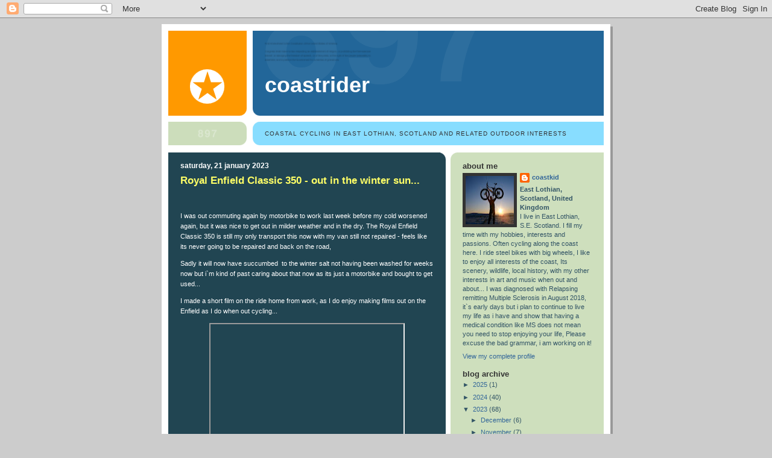

--- FILE ---
content_type: text/html; charset=UTF-8
request_url: http://coastkid.blogspot.com/2023/01/royal-enfield-classic-350-out-in-winter.html
body_size: 18975
content:
<!DOCTYPE html>
<html dir='ltr'>
<head>
<link href='https://www.blogger.com/static/v1/widgets/2944754296-widget_css_bundle.css' rel='stylesheet' type='text/css'/>
<meta content='text/html; charset=UTF-8' http-equiv='Content-Type'/>
<meta content='blogger' name='generator'/>
<link href='http://coastkid.blogspot.com/favicon.ico' rel='icon' type='image/x-icon'/>
<link href='http://coastkid.blogspot.com/2023/01/royal-enfield-classic-350-out-in-winter.html' rel='canonical'/>
<link rel="alternate" type="application/atom+xml" title="coastrider - Atom" href="http://coastkid.blogspot.com/feeds/posts/default" />
<link rel="alternate" type="application/rss+xml" title="coastrider - RSS" href="http://coastkid.blogspot.com/feeds/posts/default?alt=rss" />
<link rel="service.post" type="application/atom+xml" title="coastrider - Atom" href="https://www.blogger.com/feeds/1476849574944012036/posts/default" />

<link rel="alternate" type="application/atom+xml" title="coastrider - Atom" href="http://coastkid.blogspot.com/feeds/7617277647695497215/comments/default" />
<!--Can't find substitution for tag [blog.ieCssRetrofitLinks]-->
<link href='https://i.ytimg.com/vi/gjPGig_YKz0/hqdefault.jpg' rel='image_src'/>
<meta content='http://coastkid.blogspot.com/2023/01/royal-enfield-classic-350-out-in-winter.html' property='og:url'/>
<meta content='Royal Enfield Classic 350 - out in the winter sun...' property='og:title'/>
<meta content='  I was out commuting again by motorbike to work last week before my cold worsened again, but it was nice to get out in milder weather and i...' property='og:description'/>
<meta content='https://lh3.googleusercontent.com/blogger_img_proxy/AEn0k_tN25i9KVozwfyAqSwJoXwQoK2M2bOEA82i0PgdwQOBmWJqcvZdNc1NS2ho58Kg9aS8DXkCptGo0MMNzM0TtFX-fj0gGtZwc9ZYSq8NiuqXdYNY0A=w1200-h630-n-k-no-nu' property='og:image'/>
<title>coastrider: Royal Enfield Classic 350 - out in the winter sun...</title>
<style id='page-skin-1' type='text/css'><!--
/*
-----------------------------------------------
Blogger Template Style
Name:     897
Date:     28 Feb 2004
Updated by: Blogger Team
----------------------------------------------- */
body {
background-color: #ccc;
margin:0;
font: x-small Verdana, Sans-serif;
text-align:center;
color:#000;
font-size/* */:/**/small;
font-size: /**/small;
}
/* Page Structure
----------------------------------------------- */
#outer-wrapper {
position:relative;
top:4px;
left:4px;
background: #999;
width:744px;
margin:10px auto;
text-align:left;
font: normal normal 100% Verdana, Sans-serif;
}
#wrap2 {
position:relative;
top:-4px;
left:-4px;
background:#fff;
padding:10px;
border: 1px solid #fff;
}
#content-wrapper {
width:100%;
}
#main-wrapper {
background: #214552 url("https://resources.blogblog.com/blogblog/data/no897/corner_main_left.gif") no-repeat right top;
width:460px;
float:left;
color:#ffffff;
font-size: 85%;
word-wrap: break-word; /* fix for long text breaking sidebar float in IE */
overflow: hidden;     /* fix for long non-text content breaking IE sidebar float */
}
#main {
margin:0;
padding:15px 20px;
}
#sidebar-wrapper {
background:#cedfbd url("https://resources.blogblog.com/blogblog/data/no897/corner_sidebar_left.gif") no-repeat left top;
width:254px;
float:right;
padding:0;
color: #335566;
font-size: 83%;
word-wrap: break-word; /* fix for long text breaking sidebar float in IE */
overflow: hidden;     /* fix for long non-text content breaking IE sidebar float */
}
#sidebar {
margin:0;
padding:2px 20px 10px;
}
#footer {
display:none;
}
/* Links
----------------------------------------------- */
a:link {
color:#ffff66;
text-decoration:none;
}
a:visited {
color: #ffff66;
text-decoration:none;
}
a:hover {
color: #ffff66;
text-decoration:underline;
}
a img {
border-width:0;
}
#sidebar a {
color: #336699;
}
#sidebar a:visited {
color: #333333;
}
#sidebar a:hover {
color: #333333;
}
/* Header
----------------------------------------------- */
#header-wrapper {
background: #fff;
padding-bottom: 4px;
position: relative;
min-height: 190px;
_height: 0px;
}
#header .titlewrapper {
background:#269 url("https://resources.blogblog.com/blogblog/data/no897/topleft_left.gif") no-repeat left bottom;
padding-top:0;
padding-right:0;
padding-bottom:0;
padding-left:160px;
margin:0px 0px 10px 0px;
color:#fff;
width:100%;
width/* */:/**/auto;
width:auto;
_height: 0px;
min-height: 70px;
}
#header h1 {
background:url("https://resources.blogblog.com/blogblog/data/no897/bg_header.gif") no-repeat left top;
margin:0;
padding:70px 0 30px;
line-height: 97px;
font: normal bold 275% Helvetica, Arial, Verdana, Sans-serif;
text-transform:lowercase;
_height: 0px;
}
#header h1 a {
color:#fff;
text-decoration:none;
}
.postpage #header h1 {
padding-top:0;
background-position:0 -40px;
}
.clear { clear: both; }
/* Description
----------------------------------------------- */
#header .descriptionwrapper {
background: #88ddff url("https://resources.blogblog.com/blogblog/data/no897/bg_desc_top_left.gif") no-repeat left top;
margin:0 0 6px;
padding:12px 0 0;
color: #333333;
font-size: 75%;
border-bottom: 1px solid #ffffff;
width: 100%;
}
#header .description {
background:url("https://resources.blogblog.com/blogblog/data/no897/bg_desc_bot_left.gif") no-repeat left bottom;
margin:0;
padding:0 0 12px;
display:block;
line-height: 1.6em;
text-transform:uppercase;
letter-spacing:.1em;
min-height:12px;
border-bottom: 1px solid #ffffff;
}
#header .description span {
/* To remove the word next to the description, delete the following background property */
background:url("https://resources.blogblog.com/blogblog/data/no897/temp_no.gif") no-repeat left center;
/* Keep everything below */
display:block;
padding-top:0;
padding-right:0;
padding-bottom:0;
padding-left:160px;
text-transform:uppercase;
letter-spacing:.1em;
min-height:12px;
}
.postpage #description em {
font-size:1px;
line-height:1px;
color:#333333;
visibility:hidden;
}
/* Posts
----------------------------------------------- */
h2.date-header {
margin:0 0 .5em;
line-height: 1.4em;
font: normal bold 112% Arial, Verdana, Sans-serif;
text-transform:lowercase;
color:#ffffff;
}
.post {
margin:0 0 2em;
}
.post h3 {
margin:0 0 .25em;
line-height: 1.4em;
font-weight: bold;
font-size: 150%;
color:#ffff66;
}
.post h3 a {
text-decoration:none;
color:#ffff66;
}
.post h3 a:link {
color: #ffff66;
}
.post h3 a:hover {
color: #ffff66;
}
.post-body {
margin:0 0 .75em;
line-height:1.6em;
}
.post-body blockquote {
line-height:1.3em;
}
.post-footer {
color:#ffff66;
text-transform:lowercase;
}
.post-footer .post-author,
.post-footer .post-timestamp {
font-style:normal;
}
.post blockquote {
margin:1em 20px;
padding:5px 0;
border:2px solid #356;
border-width:2px 0;
}
.post blockquote p {
margin:.5em 0;
}
.post img {
border:5px solid #fff;
}
/* Comments
----------------------------------------------- */
#comments {
margin:2em 0 0;
border-top:2px solid #356;
padding-top:1em;
}
#comments h4 {
margin:0 0 .25em;
font-weight: bold;
line-height: 1.4em;
font-size: 150%;
text-transform:lowercase;
color: #9ec;
}
#comments-block {
margin-top:0;
margin-right:0;
margin-bottom:1em;
margin-left:0;
line-height:1.6em;
}
.comment-author {
margin:0 0 .25em;
font-weight: bold;
line-height: 1.4em;
font-size: 112%;
text-transform:lowercase;
}
.comment-body, .comment-body p {
margin:0 0 .75em;
}
p.comment-footer {
margin:-.25em 0 2em;
}
#main .comment-footer a {
color: #689;
}
#main .comment-footer a:hover {
color: #9ec;
}
.deleted-comment {
font-style:italic;
color:gray;
}
.feed-links {
clear: both;
line-height: 2.5em;
}
#blog-pager-newer-link {
float: left;
}
#blog-pager-older-link {
float: right;
}
#blog-pager {
text-align: center;
}
/* Sidebar
----------------------------------------------- */
.sidebar h2 {
margin:1em 0 .25em;
line-height: 1.4em;
font: normal bold 125% Helvetica, Arial, Verdana, Sans-serif;
color: #333333;
text-transform:lowercase;
}
.sidebar .widget {
margin:0 0 1.5em;
padding:0;
}
.sidebar ul {
list-style:none;
margin: 0;
padding: 0;
}
.sidebar li {
margin:0;
padding-top:0;
padding-right:0;
padding-bottom:.25em;
padding-left:20px;
text-indent:-20px;
line-height:1.4em;
}
/* Profile
----------------------------------------------- */
.profile-datablock, .profile-textblock {
margin:0 0 .75em;
line-height:1.4em;
}
.profile-img {
float: left;
margin-top: 0;
margin-right: 5px;
margin-bottom: 5px;
margin-left: 0;
border: 5px solid #333333;
}
.profile-data {
font-weight: bold;
}
/* Misc
----------------------------------------------- */
#footer-wrapper {
clear:both;
display:block;
height:1px;
margin:0;
padding:0;
font-size:1px;
line-height:1px;
}
/** Page structure tweaks for layout editor wireframe */
body#layout #outer-wrapper {
margin-top: 0;
}
body#layout #main,
body#layout #sidebar {
padding: 0;
}
body#layout #main-wrapper,
body#layout #sidebar-wrapper {
height: auto;
}

--></style>
<link href='https://www.blogger.com/dyn-css/authorization.css?targetBlogID=1476849574944012036&amp;zx=ecdb2977-fb33-4b8c-aef8-96d329641da8' media='none' onload='if(media!=&#39;all&#39;)media=&#39;all&#39;' rel='stylesheet'/><noscript><link href='https://www.blogger.com/dyn-css/authorization.css?targetBlogID=1476849574944012036&amp;zx=ecdb2977-fb33-4b8c-aef8-96d329641da8' rel='stylesheet'/></noscript>
<meta name='google-adsense-platform-account' content='ca-host-pub-1556223355139109'/>
<meta name='google-adsense-platform-domain' content='blogspot.com'/>

</head>
<body>
<div class='navbar section' id='navbar'><div class='widget Navbar' data-version='1' id='Navbar1'><script type="text/javascript">
    function setAttributeOnload(object, attribute, val) {
      if(window.addEventListener) {
        window.addEventListener('load',
          function(){ object[attribute] = val; }, false);
      } else {
        window.attachEvent('onload', function(){ object[attribute] = val; });
      }
    }
  </script>
<div id="navbar-iframe-container"></div>
<script type="text/javascript" src="https://apis.google.com/js/platform.js"></script>
<script type="text/javascript">
      gapi.load("gapi.iframes:gapi.iframes.style.bubble", function() {
        if (gapi.iframes && gapi.iframes.getContext) {
          gapi.iframes.getContext().openChild({
              url: 'https://www.blogger.com/navbar/1476849574944012036?po\x3d7617277647695497215\x26origin\x3dhttp://coastkid.blogspot.com',
              where: document.getElementById("navbar-iframe-container"),
              id: "navbar-iframe"
          });
        }
      });
    </script><script type="text/javascript">
(function() {
var script = document.createElement('script');
script.type = 'text/javascript';
script.src = '//pagead2.googlesyndication.com/pagead/js/google_top_exp.js';
var head = document.getElementsByTagName('head')[0];
if (head) {
head.appendChild(script);
}})();
</script>
</div></div>
<div id='outer-wrapper'><div id='wrap2'>
<!-- skip links for text browsers -->
<span id='skiplinks' style='display:none;'>
<a href='#main'>skip to main </a> |
      <a href='#sidebar'>skip to sidebar</a>
</span>
<div id='header-wrapper'>
<div class='header section' id='header'><div class='widget Header' data-version='1' id='Header1'>
<div id='header-inner'>
<div class='titlewrapper'>
<h1 class='title'>
<a href='http://coastkid.blogspot.com/'>
coastrider
</a>
</h1>
</div>
<div class='descriptionwrapper'>
<p class='description'><span>coastal cycling in East Lothian, Scotland and related outdoor interests</span></p>
</div>
</div>
</div></div>
</div>
<div id='content-wrapper'>
<div id='crosscol-wrapper' style='text-align:center'>
<div class='crosscol no-items section' id='crosscol'></div>
</div>
<div id='main-wrapper'>
<div class='main section' id='main'><div class='widget Blog' data-version='1' id='Blog1'>
<div class='blog-posts hfeed'>

          <div class="date-outer">
        
<h2 class='date-header'><span>Saturday, 21 January 2023</span></h2>

          <div class="date-posts">
        
<div class='post-outer'>
<div class='post hentry uncustomized-post-template' itemprop='blogPost' itemscope='itemscope' itemtype='http://schema.org/BlogPosting'>
<meta content='https://i.ytimg.com/vi/gjPGig_YKz0/hqdefault.jpg' itemprop='image_url'/>
<meta content='1476849574944012036' itemprop='blogId'/>
<meta content='7617277647695497215' itemprop='postId'/>
<a name='7617277647695497215'></a>
<h3 class='post-title entry-title' itemprop='name'>
Royal Enfield Classic 350 - out in the winter sun...
</h3>
<div class='post-header'>
<div class='post-header-line-1'></div>
</div>
<div class='post-body entry-content' id='post-body-7617277647695497215' itemprop='description articleBody'>
<p>&nbsp;</p><p>I was out commuting again by motorbike to work last week before my cold worsened again, but it was nice to get out in milder weather and in the dry. The Royal Enfield Classic 350 is still my only transport this now with my van still not repaired - feels like its never going to be repaired and back on the road, &nbsp;</p><p>Sadly it will now have succumbed &nbsp;to the winter salt not having been washed for weeks now but i`m kind of past caring about that now as its just a motorbike and bought to get used...</p><p>I made a short film on the ride home from work, as I do enjoy making films out on the Enfield as I do when out cycling...</p><div class="separator" style="clear: both; text-align: center;"><iframe allowfullscreen="" class="BLOG_video_class" height="266" src="https://www.youtube.com/embed/gjPGig_YKz0" width="320" youtube-src-id="gjPGig_YKz0"></iframe></div><br /><p><br /></p><p>More soon...</p>
<div style='clear: both;'></div>
</div>
<div class='post-footer'>
<div class='post-footer-line post-footer-line-1'>
<span class='post-author vcard'>
Posted by
<span class='fn' itemprop='author' itemscope='itemscope' itemtype='http://schema.org/Person'>
<meta content='https://www.blogger.com/profile/06722983165386248189' itemprop='url'/>
<a class='g-profile' href='https://www.blogger.com/profile/06722983165386248189' rel='author' title='author profile'>
<span itemprop='name'>coastkid</span>
</a>
</span>
</span>
<span class='post-timestamp'>
at
<meta content='http://coastkid.blogspot.com/2023/01/royal-enfield-classic-350-out-in-winter.html' itemprop='url'/>
<a class='timestamp-link' href='http://coastkid.blogspot.com/2023/01/royal-enfield-classic-350-out-in-winter.html' rel='bookmark' title='permanent link'><abbr class='published' itemprop='datePublished' title='2023-01-21T05:00:00Z'>05:00</abbr></a>
</span>
<span class='post-comment-link'>
</span>
<span class='post-icons'>
<span class='item-action'>
<a href='https://www.blogger.com/email-post/1476849574944012036/7617277647695497215' title='Email Post'>
<img alt='' class='icon-action' height='13' src='https://resources.blogblog.com/img/icon18_email.gif' width='18'/>
</a>
</span>
<span class='item-control blog-admin pid-2103894529'>
<a href='https://www.blogger.com/post-edit.g?blogID=1476849574944012036&postID=7617277647695497215&from=pencil' title='Edit Post'>
<img alt='' class='icon-action' height='18' src='https://resources.blogblog.com/img/icon18_edit_allbkg.gif' width='18'/>
</a>
</span>
</span>
<div class='post-share-buttons goog-inline-block'>
</div>
</div>
<div class='post-footer-line post-footer-line-2'>
<span class='post-labels'>
Labels:
<a href='http://coastkid.blogspot.com/search/label/commuting' rel='tag'>commuting</a>,
<a href='http://coastkid.blogspot.com/search/label/Royal%20Enfield%20Classic%20350' rel='tag'>Royal Enfield Classic 350</a>,
<a href='http://coastkid.blogspot.com/search/label/winter%20sun' rel='tag'>winter sun</a>
</span>
</div>
<div class='post-footer-line post-footer-line-3'>
<span class='post-location'>
</span>
</div>
</div>
</div>
<div class='comments' id='comments'>
<a name='comments'></a>
<h4>No comments:</h4>
<div id='Blog1_comments-block-wrapper'>
<dl class='avatar-comment-indent' id='comments-block'>
</dl>
</div>
<p class='comment-footer'>
<div class='comment-form'>
<a name='comment-form'></a>
<h4 id='comment-post-message'>Post a Comment</h4>
<p>
</p>
<a href='https://www.blogger.com/comment/frame/1476849574944012036?po=7617277647695497215&hl=en-GB&saa=85391&origin=http://coastkid.blogspot.com' id='comment-editor-src'></a>
<iframe allowtransparency='true' class='blogger-iframe-colorize blogger-comment-from-post' frameborder='0' height='410px' id='comment-editor' name='comment-editor' src='' width='100%'></iframe>
<script src='https://www.blogger.com/static/v1/jsbin/2830521187-comment_from_post_iframe.js' type='text/javascript'></script>
<script type='text/javascript'>
      BLOG_CMT_createIframe('https://www.blogger.com/rpc_relay.html');
    </script>
</div>
</p>
</div>
</div>

        </div></div>
      
</div>
<div class='blog-pager' id='blog-pager'>
<span id='blog-pager-newer-link'>
<a class='blog-pager-newer-link' href='http://coastkid.blogspot.com/2023/01/cold-war-nato-usa-and-french-army.html' id='Blog1_blog-pager-newer-link' title='Newer Post'>Newer Post</a>
</span>
<span id='blog-pager-older-link'>
<a class='blog-pager-older-link' href='http://coastkid.blogspot.com/2023/01/beachride-sand-therapy.html' id='Blog1_blog-pager-older-link' title='Older Post'>Older Post</a>
</span>
<a class='home-link' href='http://coastkid.blogspot.com/'>Home</a>
</div>
<div class='clear'></div>
<div class='post-feeds'>
<div class='feed-links'>
Subscribe to:
<a class='feed-link' href='http://coastkid.blogspot.com/feeds/7617277647695497215/comments/default' target='_blank' type='application/atom+xml'>Post Comments (Atom)</a>
</div>
</div>
</div></div>
</div>
<div id='sidebar-wrapper'>
<div class='sidebar section' id='sidebar'><div class='widget Profile' data-version='1' id='Profile2'>
<h2>About Me</h2>
<div class='widget-content'>
<a href='https://www.blogger.com/profile/06722983165386248189'><img alt='My photo' class='profile-img' height='80' src='//2.bp.blogspot.com/_fXAHHRsN2Rc/SbWdxWOVMpI/AAAAAAAAAAM/02lMFeoiPhQ/S220-s80/snowride,feb09+011.JPG' width='80'/></a>
<dl class='profile-datablock'>
<dt class='profile-data'>
<a class='profile-name-link g-profile' href='https://www.blogger.com/profile/06722983165386248189' rel='author' style='background-image: url(//www.blogger.com/img/logo-16.png);'>
coastkid
</a>
</dt>
<dd class='profile-data'>East Lothian, Scotland, United Kingdom</dd>
<dd class='profile-textblock'>I live in East Lothian, S.E. Scotland. 
I fill my time with my hobbies, interests and passions. Often cycling along the coast here. I ride steel bikes with big wheels, I like to enjoy all interests of the coast, Its scenery, wildlife, local history, with my other interests in art and music when out and about...
I was diagnosed with Relapsing remitting Multiple Sclerosis in August 2018, it`s early days but i plan to continue to live my life as i have and show that having a medical condition like MS does not mean you need to stop enjoying your life,
Please excuse the bad grammar, i am working on it!

</dd>
</dl>
<a class='profile-link' href='https://www.blogger.com/profile/06722983165386248189' rel='author'>View my complete profile</a>
<div class='clear'></div>
</div>
</div><div class='widget BlogArchive' data-version='1' id='BlogArchive2'>
<h2>Blog Archive</h2>
<div class='widget-content'>
<div id='ArchiveList'>
<div id='BlogArchive2_ArchiveList'>
<ul class='hierarchy'>
<li class='archivedate collapsed'>
<a class='toggle' href='javascript:void(0)'>
<span class='zippy'>

        &#9658;&#160;
      
</span>
</a>
<a class='post-count-link' href='http://coastkid.blogspot.com/2025/'>
2025
</a>
<span class='post-count' dir='ltr'>(1)</span>
<ul class='hierarchy'>
<li class='archivedate collapsed'>
<a class='toggle' href='javascript:void(0)'>
<span class='zippy'>

        &#9658;&#160;
      
</span>
</a>
<a class='post-count-link' href='http://coastkid.blogspot.com/2025/01/'>
January
</a>
<span class='post-count' dir='ltr'>(1)</span>
</li>
</ul>
</li>
</ul>
<ul class='hierarchy'>
<li class='archivedate collapsed'>
<a class='toggle' href='javascript:void(0)'>
<span class='zippy'>

        &#9658;&#160;
      
</span>
</a>
<a class='post-count-link' href='http://coastkid.blogspot.com/2024/'>
2024
</a>
<span class='post-count' dir='ltr'>(40)</span>
<ul class='hierarchy'>
<li class='archivedate collapsed'>
<a class='toggle' href='javascript:void(0)'>
<span class='zippy'>

        &#9658;&#160;
      
</span>
</a>
<a class='post-count-link' href='http://coastkid.blogspot.com/2024/08/'>
August
</a>
<span class='post-count' dir='ltr'>(2)</span>
</li>
</ul>
<ul class='hierarchy'>
<li class='archivedate collapsed'>
<a class='toggle' href='javascript:void(0)'>
<span class='zippy'>

        &#9658;&#160;
      
</span>
</a>
<a class='post-count-link' href='http://coastkid.blogspot.com/2024/07/'>
July
</a>
<span class='post-count' dir='ltr'>(3)</span>
</li>
</ul>
<ul class='hierarchy'>
<li class='archivedate collapsed'>
<a class='toggle' href='javascript:void(0)'>
<span class='zippy'>

        &#9658;&#160;
      
</span>
</a>
<a class='post-count-link' href='http://coastkid.blogspot.com/2024/06/'>
June
</a>
<span class='post-count' dir='ltr'>(3)</span>
</li>
</ul>
<ul class='hierarchy'>
<li class='archivedate collapsed'>
<a class='toggle' href='javascript:void(0)'>
<span class='zippy'>

        &#9658;&#160;
      
</span>
</a>
<a class='post-count-link' href='http://coastkid.blogspot.com/2024/05/'>
May
</a>
<span class='post-count' dir='ltr'>(2)</span>
</li>
</ul>
<ul class='hierarchy'>
<li class='archivedate collapsed'>
<a class='toggle' href='javascript:void(0)'>
<span class='zippy'>

        &#9658;&#160;
      
</span>
</a>
<a class='post-count-link' href='http://coastkid.blogspot.com/2024/04/'>
April
</a>
<span class='post-count' dir='ltr'>(9)</span>
</li>
</ul>
<ul class='hierarchy'>
<li class='archivedate collapsed'>
<a class='toggle' href='javascript:void(0)'>
<span class='zippy'>

        &#9658;&#160;
      
</span>
</a>
<a class='post-count-link' href='http://coastkid.blogspot.com/2024/03/'>
March
</a>
<span class='post-count' dir='ltr'>(11)</span>
</li>
</ul>
<ul class='hierarchy'>
<li class='archivedate collapsed'>
<a class='toggle' href='javascript:void(0)'>
<span class='zippy'>

        &#9658;&#160;
      
</span>
</a>
<a class='post-count-link' href='http://coastkid.blogspot.com/2024/02/'>
February
</a>
<span class='post-count' dir='ltr'>(5)</span>
</li>
</ul>
<ul class='hierarchy'>
<li class='archivedate collapsed'>
<a class='toggle' href='javascript:void(0)'>
<span class='zippy'>

        &#9658;&#160;
      
</span>
</a>
<a class='post-count-link' href='http://coastkid.blogspot.com/2024/01/'>
January
</a>
<span class='post-count' dir='ltr'>(5)</span>
</li>
</ul>
</li>
</ul>
<ul class='hierarchy'>
<li class='archivedate expanded'>
<a class='toggle' href='javascript:void(0)'>
<span class='zippy toggle-open'>

        &#9660;&#160;
      
</span>
</a>
<a class='post-count-link' href='http://coastkid.blogspot.com/2023/'>
2023
</a>
<span class='post-count' dir='ltr'>(68)</span>
<ul class='hierarchy'>
<li class='archivedate collapsed'>
<a class='toggle' href='javascript:void(0)'>
<span class='zippy'>

        &#9658;&#160;
      
</span>
</a>
<a class='post-count-link' href='http://coastkid.blogspot.com/2023/12/'>
December
</a>
<span class='post-count' dir='ltr'>(6)</span>
</li>
</ul>
<ul class='hierarchy'>
<li class='archivedate collapsed'>
<a class='toggle' href='javascript:void(0)'>
<span class='zippy'>

        &#9658;&#160;
      
</span>
</a>
<a class='post-count-link' href='http://coastkid.blogspot.com/2023/11/'>
November
</a>
<span class='post-count' dir='ltr'>(7)</span>
</li>
</ul>
<ul class='hierarchy'>
<li class='archivedate collapsed'>
<a class='toggle' href='javascript:void(0)'>
<span class='zippy'>

        &#9658;&#160;
      
</span>
</a>
<a class='post-count-link' href='http://coastkid.blogspot.com/2023/10/'>
October
</a>
<span class='post-count' dir='ltr'>(7)</span>
</li>
</ul>
<ul class='hierarchy'>
<li class='archivedate collapsed'>
<a class='toggle' href='javascript:void(0)'>
<span class='zippy'>

        &#9658;&#160;
      
</span>
</a>
<a class='post-count-link' href='http://coastkid.blogspot.com/2023/09/'>
September
</a>
<span class='post-count' dir='ltr'>(4)</span>
</li>
</ul>
<ul class='hierarchy'>
<li class='archivedate collapsed'>
<a class='toggle' href='javascript:void(0)'>
<span class='zippy'>

        &#9658;&#160;
      
</span>
</a>
<a class='post-count-link' href='http://coastkid.blogspot.com/2023/08/'>
August
</a>
<span class='post-count' dir='ltr'>(10)</span>
</li>
</ul>
<ul class='hierarchy'>
<li class='archivedate collapsed'>
<a class='toggle' href='javascript:void(0)'>
<span class='zippy'>

        &#9658;&#160;
      
</span>
</a>
<a class='post-count-link' href='http://coastkid.blogspot.com/2023/07/'>
July
</a>
<span class='post-count' dir='ltr'>(3)</span>
</li>
</ul>
<ul class='hierarchy'>
<li class='archivedate collapsed'>
<a class='toggle' href='javascript:void(0)'>
<span class='zippy'>

        &#9658;&#160;
      
</span>
</a>
<a class='post-count-link' href='http://coastkid.blogspot.com/2023/06/'>
June
</a>
<span class='post-count' dir='ltr'>(2)</span>
</li>
</ul>
<ul class='hierarchy'>
<li class='archivedate collapsed'>
<a class='toggle' href='javascript:void(0)'>
<span class='zippy'>

        &#9658;&#160;
      
</span>
</a>
<a class='post-count-link' href='http://coastkid.blogspot.com/2023/05/'>
May
</a>
<span class='post-count' dir='ltr'>(6)</span>
</li>
</ul>
<ul class='hierarchy'>
<li class='archivedate collapsed'>
<a class='toggle' href='javascript:void(0)'>
<span class='zippy'>

        &#9658;&#160;
      
</span>
</a>
<a class='post-count-link' href='http://coastkid.blogspot.com/2023/04/'>
April
</a>
<span class='post-count' dir='ltr'>(8)</span>
</li>
</ul>
<ul class='hierarchy'>
<li class='archivedate collapsed'>
<a class='toggle' href='javascript:void(0)'>
<span class='zippy'>

        &#9658;&#160;
      
</span>
</a>
<a class='post-count-link' href='http://coastkid.blogspot.com/2023/03/'>
March
</a>
<span class='post-count' dir='ltr'>(5)</span>
</li>
</ul>
<ul class='hierarchy'>
<li class='archivedate collapsed'>
<a class='toggle' href='javascript:void(0)'>
<span class='zippy'>

        &#9658;&#160;
      
</span>
</a>
<a class='post-count-link' href='http://coastkid.blogspot.com/2023/02/'>
February
</a>
<span class='post-count' dir='ltr'>(4)</span>
</li>
</ul>
<ul class='hierarchy'>
<li class='archivedate expanded'>
<a class='toggle' href='javascript:void(0)'>
<span class='zippy toggle-open'>

        &#9660;&#160;
      
</span>
</a>
<a class='post-count-link' href='http://coastkid.blogspot.com/2023/01/'>
January
</a>
<span class='post-count' dir='ltr'>(6)</span>
<ul class='posts'>
<li><a href='http://coastkid.blogspot.com/2023/01/cold-war-nato-usa-and-french-army.html'>Cold War NATO USA and French Army Torches - and so...</a></li>
<li><a href='http://coastkid.blogspot.com/2023/01/royal-enfield-classic-350-out-in-winter.html'>Royal Enfield Classic 350 - out in the winter sun...</a></li>
<li><a href='http://coastkid.blogspot.com/2023/01/beachride-sand-therapy.html'>Beachride Sand Therapy</a></li>
<li><a href='http://coastkid.blogspot.com/2022/11/royal-enfield-classic-350-trail-tyres.html'>Royal Enfield Classic 350 - Trail tyres fitted</a></li>
<li><a href='http://coastkid.blogspot.com/2023/01/5c-frozen-beachride.html'>-5C Frozen beachride!</a></li>
<li><a href='http://coastkid.blogspot.com/2023/01/happy-new-year.html'>Happy New Year!</a></li>
</ul>
</li>
</ul>
</li>
</ul>
<ul class='hierarchy'>
<li class='archivedate collapsed'>
<a class='toggle' href='javascript:void(0)'>
<span class='zippy'>

        &#9658;&#160;
      
</span>
</a>
<a class='post-count-link' href='http://coastkid.blogspot.com/2022/'>
2022
</a>
<span class='post-count' dir='ltr'>(145)</span>
<ul class='hierarchy'>
<li class='archivedate collapsed'>
<a class='toggle' href='javascript:void(0)'>
<span class='zippy'>

        &#9658;&#160;
      
</span>
</a>
<a class='post-count-link' href='http://coastkid.blogspot.com/2022/12/'>
December
</a>
<span class='post-count' dir='ltr'>(14)</span>
</li>
</ul>
<ul class='hierarchy'>
<li class='archivedate collapsed'>
<a class='toggle' href='javascript:void(0)'>
<span class='zippy'>

        &#9658;&#160;
      
</span>
</a>
<a class='post-count-link' href='http://coastkid.blogspot.com/2022/11/'>
November
</a>
<span class='post-count' dir='ltr'>(8)</span>
</li>
</ul>
<ul class='hierarchy'>
<li class='archivedate collapsed'>
<a class='toggle' href='javascript:void(0)'>
<span class='zippy'>

        &#9658;&#160;
      
</span>
</a>
<a class='post-count-link' href='http://coastkid.blogspot.com/2022/10/'>
October
</a>
<span class='post-count' dir='ltr'>(10)</span>
</li>
</ul>
<ul class='hierarchy'>
<li class='archivedate collapsed'>
<a class='toggle' href='javascript:void(0)'>
<span class='zippy'>

        &#9658;&#160;
      
</span>
</a>
<a class='post-count-link' href='http://coastkid.blogspot.com/2022/09/'>
September
</a>
<span class='post-count' dir='ltr'>(10)</span>
</li>
</ul>
<ul class='hierarchy'>
<li class='archivedate collapsed'>
<a class='toggle' href='javascript:void(0)'>
<span class='zippy'>

        &#9658;&#160;
      
</span>
</a>
<a class='post-count-link' href='http://coastkid.blogspot.com/2022/08/'>
August
</a>
<span class='post-count' dir='ltr'>(10)</span>
</li>
</ul>
<ul class='hierarchy'>
<li class='archivedate collapsed'>
<a class='toggle' href='javascript:void(0)'>
<span class='zippy'>

        &#9658;&#160;
      
</span>
</a>
<a class='post-count-link' href='http://coastkid.blogspot.com/2022/07/'>
July
</a>
<span class='post-count' dir='ltr'>(12)</span>
</li>
</ul>
<ul class='hierarchy'>
<li class='archivedate collapsed'>
<a class='toggle' href='javascript:void(0)'>
<span class='zippy'>

        &#9658;&#160;
      
</span>
</a>
<a class='post-count-link' href='http://coastkid.blogspot.com/2022/06/'>
June
</a>
<span class='post-count' dir='ltr'>(14)</span>
</li>
</ul>
<ul class='hierarchy'>
<li class='archivedate collapsed'>
<a class='toggle' href='javascript:void(0)'>
<span class='zippy'>

        &#9658;&#160;
      
</span>
</a>
<a class='post-count-link' href='http://coastkid.blogspot.com/2022/05/'>
May
</a>
<span class='post-count' dir='ltr'>(13)</span>
</li>
</ul>
<ul class='hierarchy'>
<li class='archivedate collapsed'>
<a class='toggle' href='javascript:void(0)'>
<span class='zippy'>

        &#9658;&#160;
      
</span>
</a>
<a class='post-count-link' href='http://coastkid.blogspot.com/2022/04/'>
April
</a>
<span class='post-count' dir='ltr'>(13)</span>
</li>
</ul>
<ul class='hierarchy'>
<li class='archivedate collapsed'>
<a class='toggle' href='javascript:void(0)'>
<span class='zippy'>

        &#9658;&#160;
      
</span>
</a>
<a class='post-count-link' href='http://coastkid.blogspot.com/2022/03/'>
March
</a>
<span class='post-count' dir='ltr'>(16)</span>
</li>
</ul>
<ul class='hierarchy'>
<li class='archivedate collapsed'>
<a class='toggle' href='javascript:void(0)'>
<span class='zippy'>

        &#9658;&#160;
      
</span>
</a>
<a class='post-count-link' href='http://coastkid.blogspot.com/2022/02/'>
February
</a>
<span class='post-count' dir='ltr'>(12)</span>
</li>
</ul>
<ul class='hierarchy'>
<li class='archivedate collapsed'>
<a class='toggle' href='javascript:void(0)'>
<span class='zippy'>

        &#9658;&#160;
      
</span>
</a>
<a class='post-count-link' href='http://coastkid.blogspot.com/2022/01/'>
January
</a>
<span class='post-count' dir='ltr'>(13)</span>
</li>
</ul>
</li>
</ul>
<ul class='hierarchy'>
<li class='archivedate collapsed'>
<a class='toggle' href='javascript:void(0)'>
<span class='zippy'>

        &#9658;&#160;
      
</span>
</a>
<a class='post-count-link' href='http://coastkid.blogspot.com/2021/'>
2021
</a>
<span class='post-count' dir='ltr'>(168)</span>
<ul class='hierarchy'>
<li class='archivedate collapsed'>
<a class='toggle' href='javascript:void(0)'>
<span class='zippy'>

        &#9658;&#160;
      
</span>
</a>
<a class='post-count-link' href='http://coastkid.blogspot.com/2021/12/'>
December
</a>
<span class='post-count' dir='ltr'>(10)</span>
</li>
</ul>
<ul class='hierarchy'>
<li class='archivedate collapsed'>
<a class='toggle' href='javascript:void(0)'>
<span class='zippy'>

        &#9658;&#160;
      
</span>
</a>
<a class='post-count-link' href='http://coastkid.blogspot.com/2021/11/'>
November
</a>
<span class='post-count' dir='ltr'>(12)</span>
</li>
</ul>
<ul class='hierarchy'>
<li class='archivedate collapsed'>
<a class='toggle' href='javascript:void(0)'>
<span class='zippy'>

        &#9658;&#160;
      
</span>
</a>
<a class='post-count-link' href='http://coastkid.blogspot.com/2021/10/'>
October
</a>
<span class='post-count' dir='ltr'>(11)</span>
</li>
</ul>
<ul class='hierarchy'>
<li class='archivedate collapsed'>
<a class='toggle' href='javascript:void(0)'>
<span class='zippy'>

        &#9658;&#160;
      
</span>
</a>
<a class='post-count-link' href='http://coastkid.blogspot.com/2021/09/'>
September
</a>
<span class='post-count' dir='ltr'>(12)</span>
</li>
</ul>
<ul class='hierarchy'>
<li class='archivedate collapsed'>
<a class='toggle' href='javascript:void(0)'>
<span class='zippy'>

        &#9658;&#160;
      
</span>
</a>
<a class='post-count-link' href='http://coastkid.blogspot.com/2021/08/'>
August
</a>
<span class='post-count' dir='ltr'>(13)</span>
</li>
</ul>
<ul class='hierarchy'>
<li class='archivedate collapsed'>
<a class='toggle' href='javascript:void(0)'>
<span class='zippy'>

        &#9658;&#160;
      
</span>
</a>
<a class='post-count-link' href='http://coastkid.blogspot.com/2021/07/'>
July
</a>
<span class='post-count' dir='ltr'>(9)</span>
</li>
</ul>
<ul class='hierarchy'>
<li class='archivedate collapsed'>
<a class='toggle' href='javascript:void(0)'>
<span class='zippy'>

        &#9658;&#160;
      
</span>
</a>
<a class='post-count-link' href='http://coastkid.blogspot.com/2021/06/'>
June
</a>
<span class='post-count' dir='ltr'>(12)</span>
</li>
</ul>
<ul class='hierarchy'>
<li class='archivedate collapsed'>
<a class='toggle' href='javascript:void(0)'>
<span class='zippy'>

        &#9658;&#160;
      
</span>
</a>
<a class='post-count-link' href='http://coastkid.blogspot.com/2021/05/'>
May
</a>
<span class='post-count' dir='ltr'>(10)</span>
</li>
</ul>
<ul class='hierarchy'>
<li class='archivedate collapsed'>
<a class='toggle' href='javascript:void(0)'>
<span class='zippy'>

        &#9658;&#160;
      
</span>
</a>
<a class='post-count-link' href='http://coastkid.blogspot.com/2021/04/'>
April
</a>
<span class='post-count' dir='ltr'>(16)</span>
</li>
</ul>
<ul class='hierarchy'>
<li class='archivedate collapsed'>
<a class='toggle' href='javascript:void(0)'>
<span class='zippy'>

        &#9658;&#160;
      
</span>
</a>
<a class='post-count-link' href='http://coastkid.blogspot.com/2021/03/'>
March
</a>
<span class='post-count' dir='ltr'>(28)</span>
</li>
</ul>
<ul class='hierarchy'>
<li class='archivedate collapsed'>
<a class='toggle' href='javascript:void(0)'>
<span class='zippy'>

        &#9658;&#160;
      
</span>
</a>
<a class='post-count-link' href='http://coastkid.blogspot.com/2021/02/'>
February
</a>
<span class='post-count' dir='ltr'>(22)</span>
</li>
</ul>
<ul class='hierarchy'>
<li class='archivedate collapsed'>
<a class='toggle' href='javascript:void(0)'>
<span class='zippy'>

        &#9658;&#160;
      
</span>
</a>
<a class='post-count-link' href='http://coastkid.blogspot.com/2021/01/'>
January
</a>
<span class='post-count' dir='ltr'>(13)</span>
</li>
</ul>
</li>
</ul>
<ul class='hierarchy'>
<li class='archivedate collapsed'>
<a class='toggle' href='javascript:void(0)'>
<span class='zippy'>

        &#9658;&#160;
      
</span>
</a>
<a class='post-count-link' href='http://coastkid.blogspot.com/2020/'>
2020
</a>
<span class='post-count' dir='ltr'>(224)</span>
<ul class='hierarchy'>
<li class='archivedate collapsed'>
<a class='toggle' href='javascript:void(0)'>
<span class='zippy'>

        &#9658;&#160;
      
</span>
</a>
<a class='post-count-link' href='http://coastkid.blogspot.com/2020/12/'>
December
</a>
<span class='post-count' dir='ltr'>(14)</span>
</li>
</ul>
<ul class='hierarchy'>
<li class='archivedate collapsed'>
<a class='toggle' href='javascript:void(0)'>
<span class='zippy'>

        &#9658;&#160;
      
</span>
</a>
<a class='post-count-link' href='http://coastkid.blogspot.com/2020/11/'>
November
</a>
<span class='post-count' dir='ltr'>(15)</span>
</li>
</ul>
<ul class='hierarchy'>
<li class='archivedate collapsed'>
<a class='toggle' href='javascript:void(0)'>
<span class='zippy'>

        &#9658;&#160;
      
</span>
</a>
<a class='post-count-link' href='http://coastkid.blogspot.com/2020/10/'>
October
</a>
<span class='post-count' dir='ltr'>(10)</span>
</li>
</ul>
<ul class='hierarchy'>
<li class='archivedate collapsed'>
<a class='toggle' href='javascript:void(0)'>
<span class='zippy'>

        &#9658;&#160;
      
</span>
</a>
<a class='post-count-link' href='http://coastkid.blogspot.com/2020/09/'>
September
</a>
<span class='post-count' dir='ltr'>(24)</span>
</li>
</ul>
<ul class='hierarchy'>
<li class='archivedate collapsed'>
<a class='toggle' href='javascript:void(0)'>
<span class='zippy'>

        &#9658;&#160;
      
</span>
</a>
<a class='post-count-link' href='http://coastkid.blogspot.com/2020/08/'>
August
</a>
<span class='post-count' dir='ltr'>(13)</span>
</li>
</ul>
<ul class='hierarchy'>
<li class='archivedate collapsed'>
<a class='toggle' href='javascript:void(0)'>
<span class='zippy'>

        &#9658;&#160;
      
</span>
</a>
<a class='post-count-link' href='http://coastkid.blogspot.com/2020/07/'>
July
</a>
<span class='post-count' dir='ltr'>(42)</span>
</li>
</ul>
<ul class='hierarchy'>
<li class='archivedate collapsed'>
<a class='toggle' href='javascript:void(0)'>
<span class='zippy'>

        &#9658;&#160;
      
</span>
</a>
<a class='post-count-link' href='http://coastkid.blogspot.com/2020/06/'>
June
</a>
<span class='post-count' dir='ltr'>(33)</span>
</li>
</ul>
<ul class='hierarchy'>
<li class='archivedate collapsed'>
<a class='toggle' href='javascript:void(0)'>
<span class='zippy'>

        &#9658;&#160;
      
</span>
</a>
<a class='post-count-link' href='http://coastkid.blogspot.com/2020/05/'>
May
</a>
<span class='post-count' dir='ltr'>(33)</span>
</li>
</ul>
<ul class='hierarchy'>
<li class='archivedate collapsed'>
<a class='toggle' href='javascript:void(0)'>
<span class='zippy'>

        &#9658;&#160;
      
</span>
</a>
<a class='post-count-link' href='http://coastkid.blogspot.com/2020/04/'>
April
</a>
<span class='post-count' dir='ltr'>(18)</span>
</li>
</ul>
<ul class='hierarchy'>
<li class='archivedate collapsed'>
<a class='toggle' href='javascript:void(0)'>
<span class='zippy'>

        &#9658;&#160;
      
</span>
</a>
<a class='post-count-link' href='http://coastkid.blogspot.com/2020/03/'>
March
</a>
<span class='post-count' dir='ltr'>(4)</span>
</li>
</ul>
<ul class='hierarchy'>
<li class='archivedate collapsed'>
<a class='toggle' href='javascript:void(0)'>
<span class='zippy'>

        &#9658;&#160;
      
</span>
</a>
<a class='post-count-link' href='http://coastkid.blogspot.com/2020/02/'>
February
</a>
<span class='post-count' dir='ltr'>(12)</span>
</li>
</ul>
<ul class='hierarchy'>
<li class='archivedate collapsed'>
<a class='toggle' href='javascript:void(0)'>
<span class='zippy'>

        &#9658;&#160;
      
</span>
</a>
<a class='post-count-link' href='http://coastkid.blogspot.com/2020/01/'>
January
</a>
<span class='post-count' dir='ltr'>(6)</span>
</li>
</ul>
</li>
</ul>
<ul class='hierarchy'>
<li class='archivedate collapsed'>
<a class='toggle' href='javascript:void(0)'>
<span class='zippy'>

        &#9658;&#160;
      
</span>
</a>
<a class='post-count-link' href='http://coastkid.blogspot.com/2019/'>
2019
</a>
<span class='post-count' dir='ltr'>(140)</span>
<ul class='hierarchy'>
<li class='archivedate collapsed'>
<a class='toggle' href='javascript:void(0)'>
<span class='zippy'>

        &#9658;&#160;
      
</span>
</a>
<a class='post-count-link' href='http://coastkid.blogspot.com/2019/12/'>
December
</a>
<span class='post-count' dir='ltr'>(4)</span>
</li>
</ul>
<ul class='hierarchy'>
<li class='archivedate collapsed'>
<a class='toggle' href='javascript:void(0)'>
<span class='zippy'>

        &#9658;&#160;
      
</span>
</a>
<a class='post-count-link' href='http://coastkid.blogspot.com/2019/11/'>
November
</a>
<span class='post-count' dir='ltr'>(8)</span>
</li>
</ul>
<ul class='hierarchy'>
<li class='archivedate collapsed'>
<a class='toggle' href='javascript:void(0)'>
<span class='zippy'>

        &#9658;&#160;
      
</span>
</a>
<a class='post-count-link' href='http://coastkid.blogspot.com/2019/10/'>
October
</a>
<span class='post-count' dir='ltr'>(12)</span>
</li>
</ul>
<ul class='hierarchy'>
<li class='archivedate collapsed'>
<a class='toggle' href='javascript:void(0)'>
<span class='zippy'>

        &#9658;&#160;
      
</span>
</a>
<a class='post-count-link' href='http://coastkid.blogspot.com/2019/09/'>
September
</a>
<span class='post-count' dir='ltr'>(11)</span>
</li>
</ul>
<ul class='hierarchy'>
<li class='archivedate collapsed'>
<a class='toggle' href='javascript:void(0)'>
<span class='zippy'>

        &#9658;&#160;
      
</span>
</a>
<a class='post-count-link' href='http://coastkid.blogspot.com/2019/08/'>
August
</a>
<span class='post-count' dir='ltr'>(8)</span>
</li>
</ul>
<ul class='hierarchy'>
<li class='archivedate collapsed'>
<a class='toggle' href='javascript:void(0)'>
<span class='zippy'>

        &#9658;&#160;
      
</span>
</a>
<a class='post-count-link' href='http://coastkid.blogspot.com/2019/07/'>
July
</a>
<span class='post-count' dir='ltr'>(10)</span>
</li>
</ul>
<ul class='hierarchy'>
<li class='archivedate collapsed'>
<a class='toggle' href='javascript:void(0)'>
<span class='zippy'>

        &#9658;&#160;
      
</span>
</a>
<a class='post-count-link' href='http://coastkid.blogspot.com/2019/06/'>
June
</a>
<span class='post-count' dir='ltr'>(16)</span>
</li>
</ul>
<ul class='hierarchy'>
<li class='archivedate collapsed'>
<a class='toggle' href='javascript:void(0)'>
<span class='zippy'>

        &#9658;&#160;
      
</span>
</a>
<a class='post-count-link' href='http://coastkid.blogspot.com/2019/05/'>
May
</a>
<span class='post-count' dir='ltr'>(17)</span>
</li>
</ul>
<ul class='hierarchy'>
<li class='archivedate collapsed'>
<a class='toggle' href='javascript:void(0)'>
<span class='zippy'>

        &#9658;&#160;
      
</span>
</a>
<a class='post-count-link' href='http://coastkid.blogspot.com/2019/04/'>
April
</a>
<span class='post-count' dir='ltr'>(14)</span>
</li>
</ul>
<ul class='hierarchy'>
<li class='archivedate collapsed'>
<a class='toggle' href='javascript:void(0)'>
<span class='zippy'>

        &#9658;&#160;
      
</span>
</a>
<a class='post-count-link' href='http://coastkid.blogspot.com/2019/03/'>
March
</a>
<span class='post-count' dir='ltr'>(24)</span>
</li>
</ul>
<ul class='hierarchy'>
<li class='archivedate collapsed'>
<a class='toggle' href='javascript:void(0)'>
<span class='zippy'>

        &#9658;&#160;
      
</span>
</a>
<a class='post-count-link' href='http://coastkid.blogspot.com/2019/02/'>
February
</a>
<span class='post-count' dir='ltr'>(7)</span>
</li>
</ul>
<ul class='hierarchy'>
<li class='archivedate collapsed'>
<a class='toggle' href='javascript:void(0)'>
<span class='zippy'>

        &#9658;&#160;
      
</span>
</a>
<a class='post-count-link' href='http://coastkid.blogspot.com/2019/01/'>
January
</a>
<span class='post-count' dir='ltr'>(9)</span>
</li>
</ul>
</li>
</ul>
<ul class='hierarchy'>
<li class='archivedate collapsed'>
<a class='toggle' href='javascript:void(0)'>
<span class='zippy'>

        &#9658;&#160;
      
</span>
</a>
<a class='post-count-link' href='http://coastkid.blogspot.com/2018/'>
2018
</a>
<span class='post-count' dir='ltr'>(118)</span>
<ul class='hierarchy'>
<li class='archivedate collapsed'>
<a class='toggle' href='javascript:void(0)'>
<span class='zippy'>

        &#9658;&#160;
      
</span>
</a>
<a class='post-count-link' href='http://coastkid.blogspot.com/2018/12/'>
December
</a>
<span class='post-count' dir='ltr'>(4)</span>
</li>
</ul>
<ul class='hierarchy'>
<li class='archivedate collapsed'>
<a class='toggle' href='javascript:void(0)'>
<span class='zippy'>

        &#9658;&#160;
      
</span>
</a>
<a class='post-count-link' href='http://coastkid.blogspot.com/2018/11/'>
November
</a>
<span class='post-count' dir='ltr'>(7)</span>
</li>
</ul>
<ul class='hierarchy'>
<li class='archivedate collapsed'>
<a class='toggle' href='javascript:void(0)'>
<span class='zippy'>

        &#9658;&#160;
      
</span>
</a>
<a class='post-count-link' href='http://coastkid.blogspot.com/2018/10/'>
October
</a>
<span class='post-count' dir='ltr'>(6)</span>
</li>
</ul>
<ul class='hierarchy'>
<li class='archivedate collapsed'>
<a class='toggle' href='javascript:void(0)'>
<span class='zippy'>

        &#9658;&#160;
      
</span>
</a>
<a class='post-count-link' href='http://coastkid.blogspot.com/2018/09/'>
September
</a>
<span class='post-count' dir='ltr'>(7)</span>
</li>
</ul>
<ul class='hierarchy'>
<li class='archivedate collapsed'>
<a class='toggle' href='javascript:void(0)'>
<span class='zippy'>

        &#9658;&#160;
      
</span>
</a>
<a class='post-count-link' href='http://coastkid.blogspot.com/2018/08/'>
August
</a>
<span class='post-count' dir='ltr'>(13)</span>
</li>
</ul>
<ul class='hierarchy'>
<li class='archivedate collapsed'>
<a class='toggle' href='javascript:void(0)'>
<span class='zippy'>

        &#9658;&#160;
      
</span>
</a>
<a class='post-count-link' href='http://coastkid.blogspot.com/2018/07/'>
July
</a>
<span class='post-count' dir='ltr'>(13)</span>
</li>
</ul>
<ul class='hierarchy'>
<li class='archivedate collapsed'>
<a class='toggle' href='javascript:void(0)'>
<span class='zippy'>

        &#9658;&#160;
      
</span>
</a>
<a class='post-count-link' href='http://coastkid.blogspot.com/2018/06/'>
June
</a>
<span class='post-count' dir='ltr'>(15)</span>
</li>
</ul>
<ul class='hierarchy'>
<li class='archivedate collapsed'>
<a class='toggle' href='javascript:void(0)'>
<span class='zippy'>

        &#9658;&#160;
      
</span>
</a>
<a class='post-count-link' href='http://coastkid.blogspot.com/2018/05/'>
May
</a>
<span class='post-count' dir='ltr'>(10)</span>
</li>
</ul>
<ul class='hierarchy'>
<li class='archivedate collapsed'>
<a class='toggle' href='javascript:void(0)'>
<span class='zippy'>

        &#9658;&#160;
      
</span>
</a>
<a class='post-count-link' href='http://coastkid.blogspot.com/2018/04/'>
April
</a>
<span class='post-count' dir='ltr'>(14)</span>
</li>
</ul>
<ul class='hierarchy'>
<li class='archivedate collapsed'>
<a class='toggle' href='javascript:void(0)'>
<span class='zippy'>

        &#9658;&#160;
      
</span>
</a>
<a class='post-count-link' href='http://coastkid.blogspot.com/2018/03/'>
March
</a>
<span class='post-count' dir='ltr'>(12)</span>
</li>
</ul>
<ul class='hierarchy'>
<li class='archivedate collapsed'>
<a class='toggle' href='javascript:void(0)'>
<span class='zippy'>

        &#9658;&#160;
      
</span>
</a>
<a class='post-count-link' href='http://coastkid.blogspot.com/2018/02/'>
February
</a>
<span class='post-count' dir='ltr'>(12)</span>
</li>
</ul>
<ul class='hierarchy'>
<li class='archivedate collapsed'>
<a class='toggle' href='javascript:void(0)'>
<span class='zippy'>

        &#9658;&#160;
      
</span>
</a>
<a class='post-count-link' href='http://coastkid.blogspot.com/2018/01/'>
January
</a>
<span class='post-count' dir='ltr'>(5)</span>
</li>
</ul>
</li>
</ul>
<ul class='hierarchy'>
<li class='archivedate collapsed'>
<a class='toggle' href='javascript:void(0)'>
<span class='zippy'>

        &#9658;&#160;
      
</span>
</a>
<a class='post-count-link' href='http://coastkid.blogspot.com/2017/'>
2017
</a>
<span class='post-count' dir='ltr'>(140)</span>
<ul class='hierarchy'>
<li class='archivedate collapsed'>
<a class='toggle' href='javascript:void(0)'>
<span class='zippy'>

        &#9658;&#160;
      
</span>
</a>
<a class='post-count-link' href='http://coastkid.blogspot.com/2017/12/'>
December
</a>
<span class='post-count' dir='ltr'>(10)</span>
</li>
</ul>
<ul class='hierarchy'>
<li class='archivedate collapsed'>
<a class='toggle' href='javascript:void(0)'>
<span class='zippy'>

        &#9658;&#160;
      
</span>
</a>
<a class='post-count-link' href='http://coastkid.blogspot.com/2017/11/'>
November
</a>
<span class='post-count' dir='ltr'>(16)</span>
</li>
</ul>
<ul class='hierarchy'>
<li class='archivedate collapsed'>
<a class='toggle' href='javascript:void(0)'>
<span class='zippy'>

        &#9658;&#160;
      
</span>
</a>
<a class='post-count-link' href='http://coastkid.blogspot.com/2017/10/'>
October
</a>
<span class='post-count' dir='ltr'>(10)</span>
</li>
</ul>
<ul class='hierarchy'>
<li class='archivedate collapsed'>
<a class='toggle' href='javascript:void(0)'>
<span class='zippy'>

        &#9658;&#160;
      
</span>
</a>
<a class='post-count-link' href='http://coastkid.blogspot.com/2017/09/'>
September
</a>
<span class='post-count' dir='ltr'>(9)</span>
</li>
</ul>
<ul class='hierarchy'>
<li class='archivedate collapsed'>
<a class='toggle' href='javascript:void(0)'>
<span class='zippy'>

        &#9658;&#160;
      
</span>
</a>
<a class='post-count-link' href='http://coastkid.blogspot.com/2017/08/'>
August
</a>
<span class='post-count' dir='ltr'>(17)</span>
</li>
</ul>
<ul class='hierarchy'>
<li class='archivedate collapsed'>
<a class='toggle' href='javascript:void(0)'>
<span class='zippy'>

        &#9658;&#160;
      
</span>
</a>
<a class='post-count-link' href='http://coastkid.blogspot.com/2017/07/'>
July
</a>
<span class='post-count' dir='ltr'>(14)</span>
</li>
</ul>
<ul class='hierarchy'>
<li class='archivedate collapsed'>
<a class='toggle' href='javascript:void(0)'>
<span class='zippy'>

        &#9658;&#160;
      
</span>
</a>
<a class='post-count-link' href='http://coastkid.blogspot.com/2017/06/'>
June
</a>
<span class='post-count' dir='ltr'>(8)</span>
</li>
</ul>
<ul class='hierarchy'>
<li class='archivedate collapsed'>
<a class='toggle' href='javascript:void(0)'>
<span class='zippy'>

        &#9658;&#160;
      
</span>
</a>
<a class='post-count-link' href='http://coastkid.blogspot.com/2017/05/'>
May
</a>
<span class='post-count' dir='ltr'>(13)</span>
</li>
</ul>
<ul class='hierarchy'>
<li class='archivedate collapsed'>
<a class='toggle' href='javascript:void(0)'>
<span class='zippy'>

        &#9658;&#160;
      
</span>
</a>
<a class='post-count-link' href='http://coastkid.blogspot.com/2017/04/'>
April
</a>
<span class='post-count' dir='ltr'>(10)</span>
</li>
</ul>
<ul class='hierarchy'>
<li class='archivedate collapsed'>
<a class='toggle' href='javascript:void(0)'>
<span class='zippy'>

        &#9658;&#160;
      
</span>
</a>
<a class='post-count-link' href='http://coastkid.blogspot.com/2017/03/'>
March
</a>
<span class='post-count' dir='ltr'>(12)</span>
</li>
</ul>
<ul class='hierarchy'>
<li class='archivedate collapsed'>
<a class='toggle' href='javascript:void(0)'>
<span class='zippy'>

        &#9658;&#160;
      
</span>
</a>
<a class='post-count-link' href='http://coastkid.blogspot.com/2017/02/'>
February
</a>
<span class='post-count' dir='ltr'>(7)</span>
</li>
</ul>
<ul class='hierarchy'>
<li class='archivedate collapsed'>
<a class='toggle' href='javascript:void(0)'>
<span class='zippy'>

        &#9658;&#160;
      
</span>
</a>
<a class='post-count-link' href='http://coastkid.blogspot.com/2017/01/'>
January
</a>
<span class='post-count' dir='ltr'>(14)</span>
</li>
</ul>
</li>
</ul>
<ul class='hierarchy'>
<li class='archivedate collapsed'>
<a class='toggle' href='javascript:void(0)'>
<span class='zippy'>

        &#9658;&#160;
      
</span>
</a>
<a class='post-count-link' href='http://coastkid.blogspot.com/2016/'>
2016
</a>
<span class='post-count' dir='ltr'>(165)</span>
<ul class='hierarchy'>
<li class='archivedate collapsed'>
<a class='toggle' href='javascript:void(0)'>
<span class='zippy'>

        &#9658;&#160;
      
</span>
</a>
<a class='post-count-link' href='http://coastkid.blogspot.com/2016/12/'>
December
</a>
<span class='post-count' dir='ltr'>(10)</span>
</li>
</ul>
<ul class='hierarchy'>
<li class='archivedate collapsed'>
<a class='toggle' href='javascript:void(0)'>
<span class='zippy'>

        &#9658;&#160;
      
</span>
</a>
<a class='post-count-link' href='http://coastkid.blogspot.com/2016/11/'>
November
</a>
<span class='post-count' dir='ltr'>(13)</span>
</li>
</ul>
<ul class='hierarchy'>
<li class='archivedate collapsed'>
<a class='toggle' href='javascript:void(0)'>
<span class='zippy'>

        &#9658;&#160;
      
</span>
</a>
<a class='post-count-link' href='http://coastkid.blogspot.com/2016/10/'>
October
</a>
<span class='post-count' dir='ltr'>(14)</span>
</li>
</ul>
<ul class='hierarchy'>
<li class='archivedate collapsed'>
<a class='toggle' href='javascript:void(0)'>
<span class='zippy'>

        &#9658;&#160;
      
</span>
</a>
<a class='post-count-link' href='http://coastkid.blogspot.com/2016/09/'>
September
</a>
<span class='post-count' dir='ltr'>(13)</span>
</li>
</ul>
<ul class='hierarchy'>
<li class='archivedate collapsed'>
<a class='toggle' href='javascript:void(0)'>
<span class='zippy'>

        &#9658;&#160;
      
</span>
</a>
<a class='post-count-link' href='http://coastkid.blogspot.com/2016/08/'>
August
</a>
<span class='post-count' dir='ltr'>(16)</span>
</li>
</ul>
<ul class='hierarchy'>
<li class='archivedate collapsed'>
<a class='toggle' href='javascript:void(0)'>
<span class='zippy'>

        &#9658;&#160;
      
</span>
</a>
<a class='post-count-link' href='http://coastkid.blogspot.com/2016/07/'>
July
</a>
<span class='post-count' dir='ltr'>(15)</span>
</li>
</ul>
<ul class='hierarchy'>
<li class='archivedate collapsed'>
<a class='toggle' href='javascript:void(0)'>
<span class='zippy'>

        &#9658;&#160;
      
</span>
</a>
<a class='post-count-link' href='http://coastkid.blogspot.com/2016/06/'>
June
</a>
<span class='post-count' dir='ltr'>(12)</span>
</li>
</ul>
<ul class='hierarchy'>
<li class='archivedate collapsed'>
<a class='toggle' href='javascript:void(0)'>
<span class='zippy'>

        &#9658;&#160;
      
</span>
</a>
<a class='post-count-link' href='http://coastkid.blogspot.com/2016/05/'>
May
</a>
<span class='post-count' dir='ltr'>(17)</span>
</li>
</ul>
<ul class='hierarchy'>
<li class='archivedate collapsed'>
<a class='toggle' href='javascript:void(0)'>
<span class='zippy'>

        &#9658;&#160;
      
</span>
</a>
<a class='post-count-link' href='http://coastkid.blogspot.com/2016/04/'>
April
</a>
<span class='post-count' dir='ltr'>(10)</span>
</li>
</ul>
<ul class='hierarchy'>
<li class='archivedate collapsed'>
<a class='toggle' href='javascript:void(0)'>
<span class='zippy'>

        &#9658;&#160;
      
</span>
</a>
<a class='post-count-link' href='http://coastkid.blogspot.com/2016/03/'>
March
</a>
<span class='post-count' dir='ltr'>(14)</span>
</li>
</ul>
<ul class='hierarchy'>
<li class='archivedate collapsed'>
<a class='toggle' href='javascript:void(0)'>
<span class='zippy'>

        &#9658;&#160;
      
</span>
</a>
<a class='post-count-link' href='http://coastkid.blogspot.com/2016/02/'>
February
</a>
<span class='post-count' dir='ltr'>(12)</span>
</li>
</ul>
<ul class='hierarchy'>
<li class='archivedate collapsed'>
<a class='toggle' href='javascript:void(0)'>
<span class='zippy'>

        &#9658;&#160;
      
</span>
</a>
<a class='post-count-link' href='http://coastkid.blogspot.com/2016/01/'>
January
</a>
<span class='post-count' dir='ltr'>(19)</span>
</li>
</ul>
</li>
</ul>
<ul class='hierarchy'>
<li class='archivedate collapsed'>
<a class='toggle' href='javascript:void(0)'>
<span class='zippy'>

        &#9658;&#160;
      
</span>
</a>
<a class='post-count-link' href='http://coastkid.blogspot.com/2015/'>
2015
</a>
<span class='post-count' dir='ltr'>(156)</span>
<ul class='hierarchy'>
<li class='archivedate collapsed'>
<a class='toggle' href='javascript:void(0)'>
<span class='zippy'>

        &#9658;&#160;
      
</span>
</a>
<a class='post-count-link' href='http://coastkid.blogspot.com/2015/12/'>
December
</a>
<span class='post-count' dir='ltr'>(18)</span>
</li>
</ul>
<ul class='hierarchy'>
<li class='archivedate collapsed'>
<a class='toggle' href='javascript:void(0)'>
<span class='zippy'>

        &#9658;&#160;
      
</span>
</a>
<a class='post-count-link' href='http://coastkid.blogspot.com/2015/11/'>
November
</a>
<span class='post-count' dir='ltr'>(12)</span>
</li>
</ul>
<ul class='hierarchy'>
<li class='archivedate collapsed'>
<a class='toggle' href='javascript:void(0)'>
<span class='zippy'>

        &#9658;&#160;
      
</span>
</a>
<a class='post-count-link' href='http://coastkid.blogspot.com/2015/10/'>
October
</a>
<span class='post-count' dir='ltr'>(13)</span>
</li>
</ul>
<ul class='hierarchy'>
<li class='archivedate collapsed'>
<a class='toggle' href='javascript:void(0)'>
<span class='zippy'>

        &#9658;&#160;
      
</span>
</a>
<a class='post-count-link' href='http://coastkid.blogspot.com/2015/09/'>
September
</a>
<span class='post-count' dir='ltr'>(17)</span>
</li>
</ul>
<ul class='hierarchy'>
<li class='archivedate collapsed'>
<a class='toggle' href='javascript:void(0)'>
<span class='zippy'>

        &#9658;&#160;
      
</span>
</a>
<a class='post-count-link' href='http://coastkid.blogspot.com/2015/08/'>
August
</a>
<span class='post-count' dir='ltr'>(11)</span>
</li>
</ul>
<ul class='hierarchy'>
<li class='archivedate collapsed'>
<a class='toggle' href='javascript:void(0)'>
<span class='zippy'>

        &#9658;&#160;
      
</span>
</a>
<a class='post-count-link' href='http://coastkid.blogspot.com/2015/07/'>
July
</a>
<span class='post-count' dir='ltr'>(10)</span>
</li>
</ul>
<ul class='hierarchy'>
<li class='archivedate collapsed'>
<a class='toggle' href='javascript:void(0)'>
<span class='zippy'>

        &#9658;&#160;
      
</span>
</a>
<a class='post-count-link' href='http://coastkid.blogspot.com/2015/06/'>
June
</a>
<span class='post-count' dir='ltr'>(11)</span>
</li>
</ul>
<ul class='hierarchy'>
<li class='archivedate collapsed'>
<a class='toggle' href='javascript:void(0)'>
<span class='zippy'>

        &#9658;&#160;
      
</span>
</a>
<a class='post-count-link' href='http://coastkid.blogspot.com/2015/05/'>
May
</a>
<span class='post-count' dir='ltr'>(14)</span>
</li>
</ul>
<ul class='hierarchy'>
<li class='archivedate collapsed'>
<a class='toggle' href='javascript:void(0)'>
<span class='zippy'>

        &#9658;&#160;
      
</span>
</a>
<a class='post-count-link' href='http://coastkid.blogspot.com/2015/04/'>
April
</a>
<span class='post-count' dir='ltr'>(12)</span>
</li>
</ul>
<ul class='hierarchy'>
<li class='archivedate collapsed'>
<a class='toggle' href='javascript:void(0)'>
<span class='zippy'>

        &#9658;&#160;
      
</span>
</a>
<a class='post-count-link' href='http://coastkid.blogspot.com/2015/03/'>
March
</a>
<span class='post-count' dir='ltr'>(15)</span>
</li>
</ul>
<ul class='hierarchy'>
<li class='archivedate collapsed'>
<a class='toggle' href='javascript:void(0)'>
<span class='zippy'>

        &#9658;&#160;
      
</span>
</a>
<a class='post-count-link' href='http://coastkid.blogspot.com/2015/02/'>
February
</a>
<span class='post-count' dir='ltr'>(15)</span>
</li>
</ul>
<ul class='hierarchy'>
<li class='archivedate collapsed'>
<a class='toggle' href='javascript:void(0)'>
<span class='zippy'>

        &#9658;&#160;
      
</span>
</a>
<a class='post-count-link' href='http://coastkid.blogspot.com/2015/01/'>
January
</a>
<span class='post-count' dir='ltr'>(8)</span>
</li>
</ul>
</li>
</ul>
<ul class='hierarchy'>
<li class='archivedate collapsed'>
<a class='toggle' href='javascript:void(0)'>
<span class='zippy'>

        &#9658;&#160;
      
</span>
</a>
<a class='post-count-link' href='http://coastkid.blogspot.com/2014/'>
2014
</a>
<span class='post-count' dir='ltr'>(145)</span>
<ul class='hierarchy'>
<li class='archivedate collapsed'>
<a class='toggle' href='javascript:void(0)'>
<span class='zippy'>

        &#9658;&#160;
      
</span>
</a>
<a class='post-count-link' href='http://coastkid.blogspot.com/2014/12/'>
December
</a>
<span class='post-count' dir='ltr'>(17)</span>
</li>
</ul>
<ul class='hierarchy'>
<li class='archivedate collapsed'>
<a class='toggle' href='javascript:void(0)'>
<span class='zippy'>

        &#9658;&#160;
      
</span>
</a>
<a class='post-count-link' href='http://coastkid.blogspot.com/2014/11/'>
November
</a>
<span class='post-count' dir='ltr'>(11)</span>
</li>
</ul>
<ul class='hierarchy'>
<li class='archivedate collapsed'>
<a class='toggle' href='javascript:void(0)'>
<span class='zippy'>

        &#9658;&#160;
      
</span>
</a>
<a class='post-count-link' href='http://coastkid.blogspot.com/2014/10/'>
October
</a>
<span class='post-count' dir='ltr'>(18)</span>
</li>
</ul>
<ul class='hierarchy'>
<li class='archivedate collapsed'>
<a class='toggle' href='javascript:void(0)'>
<span class='zippy'>

        &#9658;&#160;
      
</span>
</a>
<a class='post-count-link' href='http://coastkid.blogspot.com/2014/09/'>
September
</a>
<span class='post-count' dir='ltr'>(9)</span>
</li>
</ul>
<ul class='hierarchy'>
<li class='archivedate collapsed'>
<a class='toggle' href='javascript:void(0)'>
<span class='zippy'>

        &#9658;&#160;
      
</span>
</a>
<a class='post-count-link' href='http://coastkid.blogspot.com/2014/08/'>
August
</a>
<span class='post-count' dir='ltr'>(9)</span>
</li>
</ul>
<ul class='hierarchy'>
<li class='archivedate collapsed'>
<a class='toggle' href='javascript:void(0)'>
<span class='zippy'>

        &#9658;&#160;
      
</span>
</a>
<a class='post-count-link' href='http://coastkid.blogspot.com/2014/07/'>
July
</a>
<span class='post-count' dir='ltr'>(20)</span>
</li>
</ul>
<ul class='hierarchy'>
<li class='archivedate collapsed'>
<a class='toggle' href='javascript:void(0)'>
<span class='zippy'>

        &#9658;&#160;
      
</span>
</a>
<a class='post-count-link' href='http://coastkid.blogspot.com/2014/06/'>
June
</a>
<span class='post-count' dir='ltr'>(8)</span>
</li>
</ul>
<ul class='hierarchy'>
<li class='archivedate collapsed'>
<a class='toggle' href='javascript:void(0)'>
<span class='zippy'>

        &#9658;&#160;
      
</span>
</a>
<a class='post-count-link' href='http://coastkid.blogspot.com/2014/05/'>
May
</a>
<span class='post-count' dir='ltr'>(10)</span>
</li>
</ul>
<ul class='hierarchy'>
<li class='archivedate collapsed'>
<a class='toggle' href='javascript:void(0)'>
<span class='zippy'>

        &#9658;&#160;
      
</span>
</a>
<a class='post-count-link' href='http://coastkid.blogspot.com/2014/04/'>
April
</a>
<span class='post-count' dir='ltr'>(16)</span>
</li>
</ul>
<ul class='hierarchy'>
<li class='archivedate collapsed'>
<a class='toggle' href='javascript:void(0)'>
<span class='zippy'>

        &#9658;&#160;
      
</span>
</a>
<a class='post-count-link' href='http://coastkid.blogspot.com/2014/03/'>
March
</a>
<span class='post-count' dir='ltr'>(14)</span>
</li>
</ul>
<ul class='hierarchy'>
<li class='archivedate collapsed'>
<a class='toggle' href='javascript:void(0)'>
<span class='zippy'>

        &#9658;&#160;
      
</span>
</a>
<a class='post-count-link' href='http://coastkid.blogspot.com/2014/02/'>
February
</a>
<span class='post-count' dir='ltr'>(6)</span>
</li>
</ul>
<ul class='hierarchy'>
<li class='archivedate collapsed'>
<a class='toggle' href='javascript:void(0)'>
<span class='zippy'>

        &#9658;&#160;
      
</span>
</a>
<a class='post-count-link' href='http://coastkid.blogspot.com/2014/01/'>
January
</a>
<span class='post-count' dir='ltr'>(7)</span>
</li>
</ul>
</li>
</ul>
<ul class='hierarchy'>
<li class='archivedate collapsed'>
<a class='toggle' href='javascript:void(0)'>
<span class='zippy'>

        &#9658;&#160;
      
</span>
</a>
<a class='post-count-link' href='http://coastkid.blogspot.com/2013/'>
2013
</a>
<span class='post-count' dir='ltr'>(179)</span>
<ul class='hierarchy'>
<li class='archivedate collapsed'>
<a class='toggle' href='javascript:void(0)'>
<span class='zippy'>

        &#9658;&#160;
      
</span>
</a>
<a class='post-count-link' href='http://coastkid.blogspot.com/2013/12/'>
December
</a>
<span class='post-count' dir='ltr'>(9)</span>
</li>
</ul>
<ul class='hierarchy'>
<li class='archivedate collapsed'>
<a class='toggle' href='javascript:void(0)'>
<span class='zippy'>

        &#9658;&#160;
      
</span>
</a>
<a class='post-count-link' href='http://coastkid.blogspot.com/2013/11/'>
November
</a>
<span class='post-count' dir='ltr'>(14)</span>
</li>
</ul>
<ul class='hierarchy'>
<li class='archivedate collapsed'>
<a class='toggle' href='javascript:void(0)'>
<span class='zippy'>

        &#9658;&#160;
      
</span>
</a>
<a class='post-count-link' href='http://coastkid.blogspot.com/2013/10/'>
October
</a>
<span class='post-count' dir='ltr'>(8)</span>
</li>
</ul>
<ul class='hierarchy'>
<li class='archivedate collapsed'>
<a class='toggle' href='javascript:void(0)'>
<span class='zippy'>

        &#9658;&#160;
      
</span>
</a>
<a class='post-count-link' href='http://coastkid.blogspot.com/2013/09/'>
September
</a>
<span class='post-count' dir='ltr'>(19)</span>
</li>
</ul>
<ul class='hierarchy'>
<li class='archivedate collapsed'>
<a class='toggle' href='javascript:void(0)'>
<span class='zippy'>

        &#9658;&#160;
      
</span>
</a>
<a class='post-count-link' href='http://coastkid.blogspot.com/2013/08/'>
August
</a>
<span class='post-count' dir='ltr'>(17)</span>
</li>
</ul>
<ul class='hierarchy'>
<li class='archivedate collapsed'>
<a class='toggle' href='javascript:void(0)'>
<span class='zippy'>

        &#9658;&#160;
      
</span>
</a>
<a class='post-count-link' href='http://coastkid.blogspot.com/2013/07/'>
July
</a>
<span class='post-count' dir='ltr'>(21)</span>
</li>
</ul>
<ul class='hierarchy'>
<li class='archivedate collapsed'>
<a class='toggle' href='javascript:void(0)'>
<span class='zippy'>

        &#9658;&#160;
      
</span>
</a>
<a class='post-count-link' href='http://coastkid.blogspot.com/2013/06/'>
June
</a>
<span class='post-count' dir='ltr'>(12)</span>
</li>
</ul>
<ul class='hierarchy'>
<li class='archivedate collapsed'>
<a class='toggle' href='javascript:void(0)'>
<span class='zippy'>

        &#9658;&#160;
      
</span>
</a>
<a class='post-count-link' href='http://coastkid.blogspot.com/2013/05/'>
May
</a>
<span class='post-count' dir='ltr'>(16)</span>
</li>
</ul>
<ul class='hierarchy'>
<li class='archivedate collapsed'>
<a class='toggle' href='javascript:void(0)'>
<span class='zippy'>

        &#9658;&#160;
      
</span>
</a>
<a class='post-count-link' href='http://coastkid.blogspot.com/2013/04/'>
April
</a>
<span class='post-count' dir='ltr'>(14)</span>
</li>
</ul>
<ul class='hierarchy'>
<li class='archivedate collapsed'>
<a class='toggle' href='javascript:void(0)'>
<span class='zippy'>

        &#9658;&#160;
      
</span>
</a>
<a class='post-count-link' href='http://coastkid.blogspot.com/2013/03/'>
March
</a>
<span class='post-count' dir='ltr'>(15)</span>
</li>
</ul>
<ul class='hierarchy'>
<li class='archivedate collapsed'>
<a class='toggle' href='javascript:void(0)'>
<span class='zippy'>

        &#9658;&#160;
      
</span>
</a>
<a class='post-count-link' href='http://coastkid.blogspot.com/2013/02/'>
February
</a>
<span class='post-count' dir='ltr'>(18)</span>
</li>
</ul>
<ul class='hierarchy'>
<li class='archivedate collapsed'>
<a class='toggle' href='javascript:void(0)'>
<span class='zippy'>

        &#9658;&#160;
      
</span>
</a>
<a class='post-count-link' href='http://coastkid.blogspot.com/2013/01/'>
January
</a>
<span class='post-count' dir='ltr'>(16)</span>
</li>
</ul>
</li>
</ul>
<ul class='hierarchy'>
<li class='archivedate collapsed'>
<a class='toggle' href='javascript:void(0)'>
<span class='zippy'>

        &#9658;&#160;
      
</span>
</a>
<a class='post-count-link' href='http://coastkid.blogspot.com/2012/'>
2012
</a>
<span class='post-count' dir='ltr'>(226)</span>
<ul class='hierarchy'>
<li class='archivedate collapsed'>
<a class='toggle' href='javascript:void(0)'>
<span class='zippy'>

        &#9658;&#160;
      
</span>
</a>
<a class='post-count-link' href='http://coastkid.blogspot.com/2012/12/'>
December
</a>
<span class='post-count' dir='ltr'>(7)</span>
</li>
</ul>
<ul class='hierarchy'>
<li class='archivedate collapsed'>
<a class='toggle' href='javascript:void(0)'>
<span class='zippy'>

        &#9658;&#160;
      
</span>
</a>
<a class='post-count-link' href='http://coastkid.blogspot.com/2012/11/'>
November
</a>
<span class='post-count' dir='ltr'>(12)</span>
</li>
</ul>
<ul class='hierarchy'>
<li class='archivedate collapsed'>
<a class='toggle' href='javascript:void(0)'>
<span class='zippy'>

        &#9658;&#160;
      
</span>
</a>
<a class='post-count-link' href='http://coastkid.blogspot.com/2012/10/'>
October
</a>
<span class='post-count' dir='ltr'>(17)</span>
</li>
</ul>
<ul class='hierarchy'>
<li class='archivedate collapsed'>
<a class='toggle' href='javascript:void(0)'>
<span class='zippy'>

        &#9658;&#160;
      
</span>
</a>
<a class='post-count-link' href='http://coastkid.blogspot.com/2012/09/'>
September
</a>
<span class='post-count' dir='ltr'>(15)</span>
</li>
</ul>
<ul class='hierarchy'>
<li class='archivedate collapsed'>
<a class='toggle' href='javascript:void(0)'>
<span class='zippy'>

        &#9658;&#160;
      
</span>
</a>
<a class='post-count-link' href='http://coastkid.blogspot.com/2012/08/'>
August
</a>
<span class='post-count' dir='ltr'>(8)</span>
</li>
</ul>
<ul class='hierarchy'>
<li class='archivedate collapsed'>
<a class='toggle' href='javascript:void(0)'>
<span class='zippy'>

        &#9658;&#160;
      
</span>
</a>
<a class='post-count-link' href='http://coastkid.blogspot.com/2012/07/'>
July
</a>
<span class='post-count' dir='ltr'>(10)</span>
</li>
</ul>
<ul class='hierarchy'>
<li class='archivedate collapsed'>
<a class='toggle' href='javascript:void(0)'>
<span class='zippy'>

        &#9658;&#160;
      
</span>
</a>
<a class='post-count-link' href='http://coastkid.blogspot.com/2012/06/'>
June
</a>
<span class='post-count' dir='ltr'>(18)</span>
</li>
</ul>
<ul class='hierarchy'>
<li class='archivedate collapsed'>
<a class='toggle' href='javascript:void(0)'>
<span class='zippy'>

        &#9658;&#160;
      
</span>
</a>
<a class='post-count-link' href='http://coastkid.blogspot.com/2012/05/'>
May
</a>
<span class='post-count' dir='ltr'>(39)</span>
</li>
</ul>
<ul class='hierarchy'>
<li class='archivedate collapsed'>
<a class='toggle' href='javascript:void(0)'>
<span class='zippy'>

        &#9658;&#160;
      
</span>
</a>
<a class='post-count-link' href='http://coastkid.blogspot.com/2012/04/'>
April
</a>
<span class='post-count' dir='ltr'>(13)</span>
</li>
</ul>
<ul class='hierarchy'>
<li class='archivedate collapsed'>
<a class='toggle' href='javascript:void(0)'>
<span class='zippy'>

        &#9658;&#160;
      
</span>
</a>
<a class='post-count-link' href='http://coastkid.blogspot.com/2012/03/'>
March
</a>
<span class='post-count' dir='ltr'>(21)</span>
</li>
</ul>
<ul class='hierarchy'>
<li class='archivedate collapsed'>
<a class='toggle' href='javascript:void(0)'>
<span class='zippy'>

        &#9658;&#160;
      
</span>
</a>
<a class='post-count-link' href='http://coastkid.blogspot.com/2012/02/'>
February
</a>
<span class='post-count' dir='ltr'>(35)</span>
</li>
</ul>
<ul class='hierarchy'>
<li class='archivedate collapsed'>
<a class='toggle' href='javascript:void(0)'>
<span class='zippy'>

        &#9658;&#160;
      
</span>
</a>
<a class='post-count-link' href='http://coastkid.blogspot.com/2012/01/'>
January
</a>
<span class='post-count' dir='ltr'>(31)</span>
</li>
</ul>
</li>
</ul>
<ul class='hierarchy'>
<li class='archivedate collapsed'>
<a class='toggle' href='javascript:void(0)'>
<span class='zippy'>

        &#9658;&#160;
      
</span>
</a>
<a class='post-count-link' href='http://coastkid.blogspot.com/2011/'>
2011
</a>
<span class='post-count' dir='ltr'>(118)</span>
<ul class='hierarchy'>
<li class='archivedate collapsed'>
<a class='toggle' href='javascript:void(0)'>
<span class='zippy'>

        &#9658;&#160;
      
</span>
</a>
<a class='post-count-link' href='http://coastkid.blogspot.com/2011/12/'>
December
</a>
<span class='post-count' dir='ltr'>(14)</span>
</li>
</ul>
<ul class='hierarchy'>
<li class='archivedate collapsed'>
<a class='toggle' href='javascript:void(0)'>
<span class='zippy'>

        &#9658;&#160;
      
</span>
</a>
<a class='post-count-link' href='http://coastkid.blogspot.com/2011/11/'>
November
</a>
<span class='post-count' dir='ltr'>(12)</span>
</li>
</ul>
<ul class='hierarchy'>
<li class='archivedate collapsed'>
<a class='toggle' href='javascript:void(0)'>
<span class='zippy'>

        &#9658;&#160;
      
</span>
</a>
<a class='post-count-link' href='http://coastkid.blogspot.com/2011/10/'>
October
</a>
<span class='post-count' dir='ltr'>(18)</span>
</li>
</ul>
<ul class='hierarchy'>
<li class='archivedate collapsed'>
<a class='toggle' href='javascript:void(0)'>
<span class='zippy'>

        &#9658;&#160;
      
</span>
</a>
<a class='post-count-link' href='http://coastkid.blogspot.com/2011/09/'>
September
</a>
<span class='post-count' dir='ltr'>(8)</span>
</li>
</ul>
<ul class='hierarchy'>
<li class='archivedate collapsed'>
<a class='toggle' href='javascript:void(0)'>
<span class='zippy'>

        &#9658;&#160;
      
</span>
</a>
<a class='post-count-link' href='http://coastkid.blogspot.com/2011/08/'>
August
</a>
<span class='post-count' dir='ltr'>(9)</span>
</li>
</ul>
<ul class='hierarchy'>
<li class='archivedate collapsed'>
<a class='toggle' href='javascript:void(0)'>
<span class='zippy'>

        &#9658;&#160;
      
</span>
</a>
<a class='post-count-link' href='http://coastkid.blogspot.com/2011/07/'>
July
</a>
<span class='post-count' dir='ltr'>(14)</span>
</li>
</ul>
<ul class='hierarchy'>
<li class='archivedate collapsed'>
<a class='toggle' href='javascript:void(0)'>
<span class='zippy'>

        &#9658;&#160;
      
</span>
</a>
<a class='post-count-link' href='http://coastkid.blogspot.com/2011/06/'>
June
</a>
<span class='post-count' dir='ltr'>(6)</span>
</li>
</ul>
<ul class='hierarchy'>
<li class='archivedate collapsed'>
<a class='toggle' href='javascript:void(0)'>
<span class='zippy'>

        &#9658;&#160;
      
</span>
</a>
<a class='post-count-link' href='http://coastkid.blogspot.com/2011/05/'>
May
</a>
<span class='post-count' dir='ltr'>(6)</span>
</li>
</ul>
<ul class='hierarchy'>
<li class='archivedate collapsed'>
<a class='toggle' href='javascript:void(0)'>
<span class='zippy'>

        &#9658;&#160;
      
</span>
</a>
<a class='post-count-link' href='http://coastkid.blogspot.com/2011/04/'>
April
</a>
<span class='post-count' dir='ltr'>(6)</span>
</li>
</ul>
<ul class='hierarchy'>
<li class='archivedate collapsed'>
<a class='toggle' href='javascript:void(0)'>
<span class='zippy'>

        &#9658;&#160;
      
</span>
</a>
<a class='post-count-link' href='http://coastkid.blogspot.com/2011/03/'>
March
</a>
<span class='post-count' dir='ltr'>(8)</span>
</li>
</ul>
<ul class='hierarchy'>
<li class='archivedate collapsed'>
<a class='toggle' href='javascript:void(0)'>
<span class='zippy'>

        &#9658;&#160;
      
</span>
</a>
<a class='post-count-link' href='http://coastkid.blogspot.com/2011/02/'>
February
</a>
<span class='post-count' dir='ltr'>(7)</span>
</li>
</ul>
<ul class='hierarchy'>
<li class='archivedate collapsed'>
<a class='toggle' href='javascript:void(0)'>
<span class='zippy'>

        &#9658;&#160;
      
</span>
</a>
<a class='post-count-link' href='http://coastkid.blogspot.com/2011/01/'>
January
</a>
<span class='post-count' dir='ltr'>(10)</span>
</li>
</ul>
</li>
</ul>
<ul class='hierarchy'>
<li class='archivedate collapsed'>
<a class='toggle' href='javascript:void(0)'>
<span class='zippy'>

        &#9658;&#160;
      
</span>
</a>
<a class='post-count-link' href='http://coastkid.blogspot.com/2010/'>
2010
</a>
<span class='post-count' dir='ltr'>(180)</span>
<ul class='hierarchy'>
<li class='archivedate collapsed'>
<a class='toggle' href='javascript:void(0)'>
<span class='zippy'>

        &#9658;&#160;
      
</span>
</a>
<a class='post-count-link' href='http://coastkid.blogspot.com/2010/12/'>
December
</a>
<span class='post-count' dir='ltr'>(14)</span>
</li>
</ul>
<ul class='hierarchy'>
<li class='archivedate collapsed'>
<a class='toggle' href='javascript:void(0)'>
<span class='zippy'>

        &#9658;&#160;
      
</span>
</a>
<a class='post-count-link' href='http://coastkid.blogspot.com/2010/11/'>
November
</a>
<span class='post-count' dir='ltr'>(13)</span>
</li>
</ul>
<ul class='hierarchy'>
<li class='archivedate collapsed'>
<a class='toggle' href='javascript:void(0)'>
<span class='zippy'>

        &#9658;&#160;
      
</span>
</a>
<a class='post-count-link' href='http://coastkid.blogspot.com/2010/10/'>
October
</a>
<span class='post-count' dir='ltr'>(14)</span>
</li>
</ul>
<ul class='hierarchy'>
<li class='archivedate collapsed'>
<a class='toggle' href='javascript:void(0)'>
<span class='zippy'>

        &#9658;&#160;
      
</span>
</a>
<a class='post-count-link' href='http://coastkid.blogspot.com/2010/09/'>
September
</a>
<span class='post-count' dir='ltr'>(12)</span>
</li>
</ul>
<ul class='hierarchy'>
<li class='archivedate collapsed'>
<a class='toggle' href='javascript:void(0)'>
<span class='zippy'>

        &#9658;&#160;
      
</span>
</a>
<a class='post-count-link' href='http://coastkid.blogspot.com/2010/08/'>
August
</a>
<span class='post-count' dir='ltr'>(13)</span>
</li>
</ul>
<ul class='hierarchy'>
<li class='archivedate collapsed'>
<a class='toggle' href='javascript:void(0)'>
<span class='zippy'>

        &#9658;&#160;
      
</span>
</a>
<a class='post-count-link' href='http://coastkid.blogspot.com/2010/07/'>
July
</a>
<span class='post-count' dir='ltr'>(16)</span>
</li>
</ul>
<ul class='hierarchy'>
<li class='archivedate collapsed'>
<a class='toggle' href='javascript:void(0)'>
<span class='zippy'>

        &#9658;&#160;
      
</span>
</a>
<a class='post-count-link' href='http://coastkid.blogspot.com/2010/06/'>
June
</a>
<span class='post-count' dir='ltr'>(12)</span>
</li>
</ul>
<ul class='hierarchy'>
<li class='archivedate collapsed'>
<a class='toggle' href='javascript:void(0)'>
<span class='zippy'>

        &#9658;&#160;
      
</span>
</a>
<a class='post-count-link' href='http://coastkid.blogspot.com/2010/05/'>
May
</a>
<span class='post-count' dir='ltr'>(16)</span>
</li>
</ul>
<ul class='hierarchy'>
<li class='archivedate collapsed'>
<a class='toggle' href='javascript:void(0)'>
<span class='zippy'>

        &#9658;&#160;
      
</span>
</a>
<a class='post-count-link' href='http://coastkid.blogspot.com/2010/04/'>
April
</a>
<span class='post-count' dir='ltr'>(14)</span>
</li>
</ul>
<ul class='hierarchy'>
<li class='archivedate collapsed'>
<a class='toggle' href='javascript:void(0)'>
<span class='zippy'>

        &#9658;&#160;
      
</span>
</a>
<a class='post-count-link' href='http://coastkid.blogspot.com/2010/03/'>
March
</a>
<span class='post-count' dir='ltr'>(20)</span>
</li>
</ul>
<ul class='hierarchy'>
<li class='archivedate collapsed'>
<a class='toggle' href='javascript:void(0)'>
<span class='zippy'>

        &#9658;&#160;
      
</span>
</a>
<a class='post-count-link' href='http://coastkid.blogspot.com/2010/02/'>
February
</a>
<span class='post-count' dir='ltr'>(19)</span>
</li>
</ul>
<ul class='hierarchy'>
<li class='archivedate collapsed'>
<a class='toggle' href='javascript:void(0)'>
<span class='zippy'>

        &#9658;&#160;
      
</span>
</a>
<a class='post-count-link' href='http://coastkid.blogspot.com/2010/01/'>
January
</a>
<span class='post-count' dir='ltr'>(17)</span>
</li>
</ul>
</li>
</ul>
<ul class='hierarchy'>
<li class='archivedate collapsed'>
<a class='toggle' href='javascript:void(0)'>
<span class='zippy'>

        &#9658;&#160;
      
</span>
</a>
<a class='post-count-link' href='http://coastkid.blogspot.com/2009/'>
2009
</a>
<span class='post-count' dir='ltr'>(109)</span>
<ul class='hierarchy'>
<li class='archivedate collapsed'>
<a class='toggle' href='javascript:void(0)'>
<span class='zippy'>

        &#9658;&#160;
      
</span>
</a>
<a class='post-count-link' href='http://coastkid.blogspot.com/2009/12/'>
December
</a>
<span class='post-count' dir='ltr'>(25)</span>
</li>
</ul>
<ul class='hierarchy'>
<li class='archivedate collapsed'>
<a class='toggle' href='javascript:void(0)'>
<span class='zippy'>

        &#9658;&#160;
      
</span>
</a>
<a class='post-count-link' href='http://coastkid.blogspot.com/2009/11/'>
November
</a>
<span class='post-count' dir='ltr'>(20)</span>
</li>
</ul>
<ul class='hierarchy'>
<li class='archivedate collapsed'>
<a class='toggle' href='javascript:void(0)'>
<span class='zippy'>

        &#9658;&#160;
      
</span>
</a>
<a class='post-count-link' href='http://coastkid.blogspot.com/2009/10/'>
October
</a>
<span class='post-count' dir='ltr'>(23)</span>
</li>
</ul>
<ul class='hierarchy'>
<li class='archivedate collapsed'>
<a class='toggle' href='javascript:void(0)'>
<span class='zippy'>

        &#9658;&#160;
      
</span>
</a>
<a class='post-count-link' href='http://coastkid.blogspot.com/2009/09/'>
September
</a>
<span class='post-count' dir='ltr'>(14)</span>
</li>
</ul>
<ul class='hierarchy'>
<li class='archivedate collapsed'>
<a class='toggle' href='javascript:void(0)'>
<span class='zippy'>

        &#9658;&#160;
      
</span>
</a>
<a class='post-count-link' href='http://coastkid.blogspot.com/2009/08/'>
August
</a>
<span class='post-count' dir='ltr'>(7)</span>
</li>
</ul>
<ul class='hierarchy'>
<li class='archivedate collapsed'>
<a class='toggle' href='javascript:void(0)'>
<span class='zippy'>

        &#9658;&#160;
      
</span>
</a>
<a class='post-count-link' href='http://coastkid.blogspot.com/2009/07/'>
July
</a>
<span class='post-count' dir='ltr'>(4)</span>
</li>
</ul>
<ul class='hierarchy'>
<li class='archivedate collapsed'>
<a class='toggle' href='javascript:void(0)'>
<span class='zippy'>

        &#9658;&#160;
      
</span>
</a>
<a class='post-count-link' href='http://coastkid.blogspot.com/2009/06/'>
June
</a>
<span class='post-count' dir='ltr'>(3)</span>
</li>
</ul>
<ul class='hierarchy'>
<li class='archivedate collapsed'>
<a class='toggle' href='javascript:void(0)'>
<span class='zippy'>

        &#9658;&#160;
      
</span>
</a>
<a class='post-count-link' href='http://coastkid.blogspot.com/2009/05/'>
May
</a>
<span class='post-count' dir='ltr'>(3)</span>
</li>
</ul>
<ul class='hierarchy'>
<li class='archivedate collapsed'>
<a class='toggle' href='javascript:void(0)'>
<span class='zippy'>

        &#9658;&#160;
      
</span>
</a>
<a class='post-count-link' href='http://coastkid.blogspot.com/2009/04/'>
April
</a>
<span class='post-count' dir='ltr'>(5)</span>
</li>
</ul>
<ul class='hierarchy'>
<li class='archivedate collapsed'>
<a class='toggle' href='javascript:void(0)'>
<span class='zippy'>

        &#9658;&#160;
      
</span>
</a>
<a class='post-count-link' href='http://coastkid.blogspot.com/2009/03/'>
March
</a>
<span class='post-count' dir='ltr'>(5)</span>
</li>
</ul>
</li>
</ul>
</div>
</div>
<div class='clear'></div>
</div>
</div><div class='widget Stats' data-version='1' id='Stats1'>
<h2>Total Pageviews</h2>
<div class='widget-content'>
<div id='Stats1_content' style='display: none;'>
<script src='https://www.gstatic.com/charts/loader.js' type='text/javascript'></script>
<span id='Stats1_sparklinespan' style='display:inline-block; width:75px; height:30px'></span>
<span class='counter-wrapper text-counter-wrapper' id='Stats1_totalCount'>
</span>
<div class='clear'></div>
</div>
</div>
</div><div class='widget Image' data-version='1' id='Image1'>
<h2>FORTH FAT</h2>
<div class='widget-content'>
<a href='https://coastkid.blogspot.com/2019/01/foth-fat-2019-dates.html'>
<img alt='FORTH FAT' height='133' id='Image1_img' src='https://blogger.googleusercontent.com/img/b/R29vZ2xl/AVvXsEgen_WkRdHStXLTBLnNI2Y5kUxZnW-Yahk1Pp04fxKmukil52duFko1TFb5EZb0Y0-LJoHzZZW0vHYXb3j6Tqj63fm0jP6lJXZtR1A-4GLVQosRxEF73OWHWn3sEj9rzO4U4kJQ74MSiC4F/s254/Forth+Fat+%257E+Logo-980x280.JPG' width='254'/>
</a>
<br/>
<span class='caption'>East Lothian Fatbike Gathering</span>
</div>
<div class='clear'></div>
</div>
<div class='widget LinkList' data-version='1' id='LinkList3'>
<div class='widget-content'>
<ul>
<li><a href='https://vimeo.com/user1076233/videos'>My Vimeo</a></li>
<li><a href='http://www.youtube.com/user/coastkid71?feature=mhee'>My Youtube</a></li>
<li><a href='http://www.flickr.com/photos/coastkid71/'>My Flickr</a></li>
</ul>
<div class='clear'></div>
</div>
</div><div class='widget LinkList' data-version='1' id='LinkList1'>
<h2>Websites of related interest</h2>
<div class='widget-content'>
<ul>
<li><a href='http://www.countryfile.com/'>BBC Countryfile.com</a></li>
<li><a href='http://www.eastlothianatwar.co.uk/'>East Lothian at War</a></li>
<li><a href='http://www.eastlothian.gov.uk/info/77/countryside_management_and_conservation/358/countryside_ranger_service'>East Lothian Countryside Ranger Service</a></li>
<li><a href='http://www.eastlothianlife.co.uk/'>East Lothian Life</a></li>
<li><a href='http://www.eosm.co.uk/home.asp'>EAST OF SCOTLAND Microlights</a></li>
<li><a href='http://www.ghostsofhistory.co.uk/'>Ghosts of History</a></li>
<li><a href='http://www.gonetothebeach.co.uk/north-berwick'>Gone To The Beach Holiday Homes in North Berwick</a></li>
<li><a href='http://www.igluski.com/mountaineering-videos'>Great Mountains and Mountaineers</a></li>
<li><a href='http://www.eastlothian.gov.uk/site/scripts/documents_info.php?documentID=828'>John Muir Way</a></li>
<li><a href='http://www.oldroadsofscotland.com/'>Old Roads of Scotland</a></li>
<li><a href='https://www.ordnancesurvey.co.uk/'>Ordnance Survey</a></li>
<li><a href='http://www.bbc.co.uk/programmes/b0074hjr/episodes/player'>Radio Scotland Out of Doors </a></li>
<li><a href='http://www.rcahms.gov.uk/'>RCAHMS</a></li>
</ul>
<div class='clear'></div>
</div>
</div><div class='widget LinkList' data-version='1' id='LinkList6'>
<h2>Outdoor Clothing and kit</h2>
<div class='widget-content'>
<ul>
<li><a href='http://www.alpkit.com/'>Alpkit</a></li>
<li><a href='http://www.bridgedale.com/'>Bridgedale wool socks</a></li>
<li><a href='http://fiveten.com/products/footwear-detail/69-canyoneer'>FIVE TEN Canyoneer Boot</a></li>
<li><a href='http://www.howies.co.uk/'>Howies Clothing</a></li>
<li><a href='http://www.keela.co.uk/'>Keela Clothing</a></li>
<li><a href='http://www.snowandrock.com/footwear/hiking/fcp-category/home?resetFilters=true'>KEEN Footwear; Boots and sandels</a></li>
<li><a href='http://www.kuhl.com/kuhl/mens/ '>Kuhl Clothing</a></li>
<li><a href='http://www.ewetsuits.com/index.html'>LOMO Watersports UK</a></li>
</ul>
<div class='clear'></div>
</div>
</div><div class='widget LinkList' data-version='1' id='LinkList4'>
<h2>Music</h2>
<div class='widget-content'>
<ul>
<li><a href='http://www.boardsofcanada.com/'>Boards of Canada</a></li>
<li><a href='http://en.wikipedia.org/wiki/Boards_of_Canada '>Boards of Canada Wiki link</a></li>
<li><a href='http://gorillaz.com/'>Gorilaz</a></li>
<li><a href='http://www.janesaddiction.com/timeline'>Janes Addiction</a></li>
<li><a href='http://www.kraftwerk.com/'>Kraftwerk</a></li>
<li><a href='http://www.einaudiwebsite.com/'>Ludovico Einaudi</a></li>
<li><a href='http://mogwai.sandbag.uk.com/lesrevenants/'>Mogwai</a></li>
<li><a href='http://www.morcheeba.co.uk/'>Morcheeba</a></li>
<li><a href='http://pauloakenfold.com/'>Paul Oakenfold</a></li>
<li><a href='http://pearljam.com/'>Pearl Jam</a></li>
<li><a href='http://www.peatbogfaeries.com/'>Peatbog Fairies</a></li>
<li><a href='http://www.myspace.com/phontaine'>Phontaine</a></li>
<li><a href='http://publicservicebroadcasting.net/music/'>PUBLIC SERVICE BROADCASTING</a></li>
<li><a href='http://www.myspace.com/quanticmusic'>Quantic</a></li>
<li><a href='http://www.bbc.co.uk/6music '>Radio 6 Music</a></li>
<li><a href='http://www.sco.org.uk/'>Scottich Chamber Orchestra</a></li>
<li><a href='https://soundcloud.com/cottishatureboy'>Scottish Nature Boy</a></li>
<li><a href='http://www.tangerinedream.org/'>Tangerine Dream</a></li>
<li><a href='http://www.thechemicalbrothers.com/#p=home'>The Chemical Brothers</a></li>
<li><a href='http://www.thethe.com/  '>THE THE</a></li>
<li><a href='http://www.thieverycorporation.com/'>Thievery Corporation</a></li>
<li><a href='http://www.zero7.co.uk/'>Zero 7</a></li>
</ul>
<div class='clear'></div>
</div>
</div><div class='widget LinkList' data-version='1' id='LinkList5'>
<h2>URBAN EXPLORATION</h2>
<div class='widget-content'>
<ul>
<li><a href='http://www.28dayslater.co.uk/forums/'>28DaysLater.co.uk</a></li>
<li><a href='http://www.abandonedscotland.com/blog/'>Abandond Scotland</a></li>
<li><a href='http://sonicbomb.com/'>Sonic Boom.com</a></li>
<li><a href='http://www.subbrit.org.uk/'>Subterranean Britain</a></li>
<li><a href='http://catchingphotons.co.uk/blog/'>Transient Places</a></li>
<li><a href='http://www.ukurbex.com/'>UK Urbex</a></li>
<li><a href='http://coastkid.blogspot.co.uk/search/label/urban%20exploration'>coastrider blog UrbEx posts</a></li>
<li><a href='http://dedmaxopka.livejournal.com/'>http://dedmaxopka.livejournal.com/</a></li>
<li><a href='http://www.silohome.com/'>silohome.com</a></li>
</ul>
<div class='clear'></div>
</div>
</div><div class='widget Label' data-version='1' id='Label1'>
<h2>Labels</h2>
<div class='widget-content list-label-widget-content'>
<ul>
<li>
<a dir='ltr' href='http://coastkid.blogspot.com/search/label/1745'>1745</a>
<span dir='ltr'>(1)</span>
</li>
<li>
<a dir='ltr' href='http://coastkid.blogspot.com/search/label/1945%20U%20Boat%20Surrender'>1945 U Boat Surrender</a>
<span dir='ltr'>(1)</span>
</li>
<li>
<a dir='ltr' href='http://coastkid.blogspot.com/search/label/1970%60s%20East%20Lothian%20Archaeological%20Motor%20Trail.'>1970`s East Lothian Archaeological Motor Trail.</a>
<span dir='ltr'>(1)</span>
</li>
<li>
<a dir='ltr' href='http://coastkid.blogspot.com/search/label/1987'>1987</a>
<span dir='ltr'>(1)</span>
</li>
<li>
<a dir='ltr' href='http://coastkid.blogspot.com/search/label/27.5%2B'>27.5+</a>
<span dir='ltr'>(7)</span>
</li>
<li>
<a dir='ltr' href='http://coastkid.blogspot.com/search/label/29%2B'>29+</a>
<span dir='ltr'>(103)</span>
</li>
<li>
<a dir='ltr' href='http://coastkid.blogspot.com/search/label/29er'>29er</a>
<span dir='ltr'>(60)</span>
</li>
<li>
<a dir='ltr' href='http://coastkid.blogspot.com/search/label/Aberdeenshire'>Aberdeenshire</a>
<span dir='ltr'>(5)</span>
</li>
<li>
<a dir='ltr' href='http://coastkid.blogspot.com/search/label/Aberlady'>Aberlady</a>
<span dir='ltr'>(46)</span>
</li>
<li>
<a dir='ltr' href='http://coastkid.blogspot.com/search/label/Airshow'>Airshow</a>
<span dir='ltr'>(7)</span>
</li>
<li>
<a dir='ltr' href='http://coastkid.blogspot.com/search/label/Alfine%20Pugsley'>Alfine Pugsley</a>
<span dir='ltr'>(11)</span>
</li>
<li>
<a dir='ltr' href='http://coastkid.blogspot.com/search/label/An%20Everest%20of%20Allermuirs'>An Everest of Allermuirs</a>
<span dir='ltr'>(2)</span>
</li>
<li>
<a dir='ltr' href='http://coastkid.blogspot.com/search/label/An%20old%20spoon%20with%20a%20story'>An old spoon with a story</a>
<span dir='ltr'>(1)</span>
</li>
<li>
<a dir='ltr' href='http://coastkid.blogspot.com/search/label/Anthrax%20Island'>Anthrax Island</a>
<span dir='ltr'>(1)</span>
</li>
<li>
<a dir='ltr' href='http://coastkid.blogspot.com/search/label/Archie%20Mathieson%20Countryside%20Ranger'>Archie Mathieson Countryside Ranger</a>
<span dir='ltr'>(1)</span>
</li>
<li>
<a dir='ltr' href='http://coastkid.blogspot.com/search/label/Argyll'>Argyll</a>
<span dir='ltr'>(5)</span>
</li>
<li>
<a dir='ltr' href='http://coastkid.blogspot.com/search/label/Argyll.Kintyre'>Argyll.Kintyre</a>
<span dir='ltr'>(3)</span>
</li>
<li>
<a dir='ltr' href='http://coastkid.blogspot.com/search/label/Ash%20Lagoons'>Ash Lagoons</a>
<span dir='ltr'>(1)</span>
</li>
<li>
<a dir='ltr' href='http://coastkid.blogspot.com/search/label/Aux%20Units'>Aux Units</a>
<span dir='ltr'>(1)</span>
</li>
<li>
<a dir='ltr' href='http://coastkid.blogspot.com/search/label/B17'>B17</a>
<span dir='ltr'>(1)</span>
</li>
<li>
<a dir='ltr' href='http://coastkid.blogspot.com/search/label/B17%20Wreck%20site'>B17 Wreck site</a>
<span dir='ltr'>(1)</span>
</li>
<li>
<a dir='ltr' href='http://coastkid.blogspot.com/search/label/B24%20Liberator%20crash%20site'>B24 Liberator crash site</a>
<span dir='ltr'>(2)</span>
</li>
<li>
<a dir='ltr' href='http://coastkid.blogspot.com/search/label/BBC%20Countryfile'>BBC Countryfile</a>
<span dir='ltr'>(1)</span>
</li>
<li>
<a dir='ltr' href='http://coastkid.blogspot.com/search/label/Balnakeil'>Balnakeil</a>
<span dir='ltr'>(1)</span>
</li>
<li>
<a dir='ltr' href='http://coastkid.blogspot.com/search/label/Bass%20Rock'>Bass Rock</a>
<span dir='ltr'>(2)</span>
</li>
<li>
<a dir='ltr' href='http://coastkid.blogspot.com/search/label/Battle%20of%20Britain'>Battle of Britain</a>
<span dir='ltr'>(14)</span>
</li>
<li>
<a dir='ltr' href='http://coastkid.blogspot.com/search/label/Belhaven%20bay'>Belhaven bay</a>
<span dir='ltr'>(5)</span>
</li>
<li>
<a dir='ltr' href='http://coastkid.blogspot.com/search/label/Ben%20Nevis%20%26%20Glencoe...1976...%20history'>Ben Nevis &amp; Glencoe...1976... history</a>
<span dir='ltr'>(1)</span>
</li>
<li>
<a dir='ltr' href='http://coastkid.blogspot.com/search/label/Bi%20Plane%20Flight'>Bi Plane Flight</a>
<span dir='ltr'>(1)</span>
</li>
<li>
<a dir='ltr' href='http://coastkid.blogspot.com/search/label/Biking%20the%20Kintyre%20Way'>Biking the Kintyre Way</a>
<span dir='ltr'>(2)</span>
</li>
<li>
<a dir='ltr' href='http://coastkid.blogspot.com/search/label/Binning%20Woods'>Binning Woods</a>
<span dir='ltr'>(21)</span>
</li>
<li>
<a dir='ltr' href='http://coastkid.blogspot.com/search/label/Boards%20of%20Canada'>Boards of Canada</a>
<span dir='ltr'>(32)</span>
</li>
<li>
<a dir='ltr' href='http://coastkid.blogspot.com/search/label/Bomber%20Command'>Bomber Command</a>
<span dir='ltr'>(3)</span>
</li>
<li>
<a dir='ltr' href='http://coastkid.blogspot.com/search/label/Brooks%20Saddles'>Brooks Saddles</a>
<span dir='ltr'>(3)</span>
</li>
<li>
<a dir='ltr' href='http://coastkid.blogspot.com/search/label/Caithness'>Caithness</a>
<span dir='ltr'>(2)</span>
</li>
<li>
<a dir='ltr' href='http://coastkid.blogspot.com/search/label/Capital%20Trail'>Capital Trail</a>
<span dir='ltr'>(10)</span>
</li>
<li>
<a dir='ltr' href='http://coastkid.blogspot.com/search/label/Carnoustie'>Carnoustie</a>
<span dir='ltr'>(1)</span>
</li>
<li>
<a dir='ltr' href='http://coastkid.blogspot.com/search/label/Carr%20Rocks'>Carr Rocks</a>
<span dir='ltr'>(6)</span>
</li>
<li>
<a dir='ltr' href='http://coastkid.blogspot.com/search/label/Charge%20Cooker'>Charge Cooker</a>
<span dir='ltr'>(4)</span>
</li>
<li>
<a dir='ltr' href='http://coastkid.blogspot.com/search/label/Christmas%201914%20gift%20box'>Christmas 1914 gift box</a>
<span dir='ltr'>(2)</span>
</li>
<li>
<a dir='ltr' href='http://coastkid.blogspot.com/search/label/Cockenzie'>Cockenzie</a>
<span dir='ltr'>(2)</span>
</li>
<li>
<a dir='ltr' href='http://coastkid.blogspot.com/search/label/Combine%20Harvester'>Combine Harvester</a>
<span dir='ltr'>(9)</span>
</li>
<li>
<a dir='ltr' href='http://coastkid.blogspot.com/search/label/Crovie'>Crovie</a>
<span dir='ltr'>(1)</span>
</li>
<li>
<a dir='ltr' href='http://coastkid.blogspot.com/search/label/Cycling%20The%20Southern%20Upland%20Way'>Cycling The Southern Upland Way</a>
<span dir='ltr'>(1)</span>
</li>
<li>
<a dir='ltr' href='http://coastkid.blogspot.com/search/label/DIY%20Fatbike%20stand'>DIY Fatbike stand</a>
<span dir='ltr'>(1)</span>
</li>
<li>
<a dir='ltr' href='http://coastkid.blogspot.com/search/label/Dad'>Dad</a>
<span dir='ltr'>(1)</span>
</li>
<li>
<a dir='ltr' href='http://coastkid.blogspot.com/search/label/Danny%20Macaskill'>Danny Macaskill</a>
<span dir='ltr'>(4)</span>
</li>
<li>
<a dir='ltr' href='http://coastkid.blogspot.com/search/label/Dawes%20Ultra%20Galaxy'>Dawes Ultra Galaxy</a>
<span dir='ltr'>(10)</span>
</li>
<li>
<a dir='ltr' href='http://coastkid.blogspot.com/search/label/Dere%20Street'>Dere Street</a>
<span dir='ltr'>(3)</span>
</li>
<li>
<a dir='ltr' href='http://coastkid.blogspot.com/search/label/Drone%20Hill'>Drone Hill</a>
<span dir='ltr'>(1)</span>
</li>
<li>
<a dir='ltr' href='http://coastkid.blogspot.com/search/label/Drone%20films'>Drone films</a>
<span dir='ltr'>(14)</span>
</li>
<li>
<a dir='ltr' href='http://coastkid.blogspot.com/search/label/Drumlandrig'>Drumlandrig</a>
<span dir='ltr'>(1)</span>
</li>
<li>
<a dir='ltr' href='http://coastkid.blogspot.com/search/label/Dunbar'>Dunbar</a>
<span dir='ltr'>(32)</span>
</li>
<li>
<a dir='ltr' href='http://coastkid.blogspot.com/search/label/Dune%20Surfing'>Dune Surfing</a>
<span dir='ltr'>(8)</span>
</li>
<li>
<a dir='ltr' href='http://coastkid.blogspot.com/search/label/Dunkirk'>Dunkirk</a>
<span dir='ltr'>(1)</span>
</li>
<li>
<a dir='ltr' href='http://coastkid.blogspot.com/search/label/Dunnet%20Head'>Dunnet Head</a>
<span dir='ltr'>(1)</span>
</li>
<li>
<a dir='ltr' href='http://coastkid.blogspot.com/search/label/Durness'>Durness</a>
<span dir='ltr'>(3)</span>
</li>
<li>
<a dir='ltr' href='http://coastkid.blogspot.com/search/label/East%20Fortune'>East Fortune</a>
<span dir='ltr'>(6)</span>
</li>
<li>
<a dir='ltr' href='http://coastkid.blogspot.com/search/label/East%20Lothian%20Harvest'>East Lothian Harvest</a>
<span dir='ltr'>(39)</span>
</li>
<li>
<a dir='ltr' href='http://coastkid.blogspot.com/search/label/East%20Lothian%20Whisky%20Galore'>East Lothian Whisky Galore</a>
<span dir='ltr'>(1)</span>
</li>
<li>
<a dir='ltr' href='http://coastkid.blogspot.com/search/label/East%20Lothian%20at%20War'>East Lothian at War</a>
<span dir='ltr'>(9)</span>
</li>
<li>
<a dir='ltr' href='http://coastkid.blogspot.com/search/label/East%20Lothian%20from%20the%20air'>East Lothian from the air</a>
<span dir='ltr'>(4)</span>
</li>
<li>
<a dir='ltr' href='http://coastkid.blogspot.com/search/label/Edinburgh'>Edinburgh</a>
<span dir='ltr'>(4)</span>
</li>
<li>
<a dir='ltr' href='http://coastkid.blogspot.com/search/label/Everest'>Everest</a>
<span dir='ltr'>(1)</span>
</li>
<li>
<a dir='ltr' href='http://coastkid.blogspot.com/search/label/FORTH%20FAT'>FORTH FAT</a>
<span dir='ltr'>(16)</span>
</li>
<li>
<a dir='ltr' href='http://coastkid.blogspot.com/search/label/FORTH%20FAT%202016'>FORTH FAT 2016</a>
<span dir='ltr'>(2)</span>
</li>
<li>
<a dir='ltr' href='http://coastkid.blogspot.com/search/label/FORTH%20FAT%202017'>FORTH FAT 2017</a>
<span dir='ltr'>(2)</span>
</li>
<li>
<a dir='ltr' href='http://coastkid.blogspot.com/search/label/FORTH%20FAT%202018'>FORTH FAT 2018</a>
<span dir='ltr'>(2)</span>
</li>
<li>
<a dir='ltr' href='http://coastkid.blogspot.com/search/label/Fairy%20Lochs%20wreck%20site'>Fairy Lochs wreck site</a>
<span dir='ltr'>(2)</span>
</li>
<li>
<a dir='ltr' href='http://coastkid.blogspot.com/search/label/Faraid%20Head'>Faraid Head</a>
<span dir='ltr'>(2)</span>
</li>
<li>
<a dir='ltr' href='http://coastkid.blogspot.com/search/label/Fat%20BOB%20Trailer'>Fat BOB Trailer</a>
<span dir='ltr'>(17)</span>
</li>
<li>
<a dir='ltr' href='http://coastkid.blogspot.com/search/label/Fatbike%20Preperation%20for%20beach%20riding'>Fatbike Preperation for beach riding</a>
<span dir='ltr'>(2)</span>
</li>
<li>
<a dir='ltr' href='http://coastkid.blogspot.com/search/label/Fatbike%20Rock%20Crawling'>Fatbike Rock Crawling</a>
<span dir='ltr'>(21)</span>
</li>
<li>
<a dir='ltr' href='http://coastkid.blogspot.com/search/label/Fatbike%20wash%20stand'>Fatbike wash stand</a>
<span dir='ltr'>(1)</span>
</li>
<li>
<a dir='ltr' href='http://coastkid.blogspot.com/search/label/Flight%20over%20Everest%201933'>Flight over Everest 1933</a>
<span dir='ltr'>(1)</span>
</li>
<li>
<a dir='ltr' href='http://coastkid.blogspot.com/search/label/Flying%20Scotsman'>Flying Scotsman</a>
<span dir='ltr'>(1)</span>
</li>
<li>
<a dir='ltr' href='http://coastkid.blogspot.com/search/label/Forth%20Bridge'>Forth Bridge</a>
<span dir='ltr'>(1)</span>
</li>
<li>
<a dir='ltr' href='http://coastkid.blogspot.com/search/label/Forth%20Fatbike%20Gathering'>Forth Fatbike Gathering</a>
<span dir='ltr'>(17)</span>
</li>
<li>
<a dir='ltr' href='http://coastkid.blogspot.com/search/label/Fraserburgh'>Fraserburgh</a>
<span dir='ltr'>(1)</span>
</li>
<li>
<a dir='ltr' href='http://coastkid.blogspot.com/search/label/Garletons'>Garletons</a>
<span dir='ltr'>(12)</span>
</li>
<li>
<a dir='ltr' href='http://coastkid.blogspot.com/search/label/Genesis%20Prototype%20Fatbike'>Genesis Prototype Fatbike</a>
<span dir='ltr'>(4)</span>
</li>
<li>
<a dir='ltr' href='http://coastkid.blogspot.com/search/label/Ghetto%20Split%20Tube%20-%20%20Tubeless'>Ghetto Split Tube -  Tubeless</a>
<span dir='ltr'>(3)</span>
</li>
<li>
<a dir='ltr' href='http://coastkid.blogspot.com/search/label/Gifford'>Gifford</a>
<span dir='ltr'>(2)</span>
</li>
<li>
<a dir='ltr' href='http://coastkid.blogspot.com/search/label/Gin%20Head'>Gin Head</a>
<span dir='ltr'>(7)</span>
</li>
<li>
<a dir='ltr' href='http://coastkid.blogspot.com/search/label/Glenfinnan'>Glenfinnan</a>
<span dir='ltr'>(1)</span>
</li>
<li>
<a dir='ltr' href='http://coastkid.blogspot.com/search/label/Global%20Fat%20Bike%20Day%202013'>Global Fat Bike Day 2013</a>
<span dir='ltr'>(1)</span>
</li>
<li>
<a dir='ltr' href='http://coastkid.blogspot.com/search/label/Global%20Fat%20Bike%20Day%202017'>Global Fat Bike Day 2017</a>
<span dir='ltr'>(1)</span>
</li>
<li>
<a dir='ltr' href='http://coastkid.blogspot.com/search/label/Global%20Fat%20Bike%20day%202012'>Global Fat Bike day 2012</a>
<span dir='ltr'>(2)</span>
</li>
<li>
<a dir='ltr' href='http://coastkid.blogspot.com/search/label/Global%20Fatbike%20Day%202014'>Global Fatbike Day 2014</a>
<span dir='ltr'>(1)</span>
</li>
<li>
<a dir='ltr' href='http://coastkid.blogspot.com/search/label/Global%20Fatbike%20Day%202015'>Global Fatbike Day 2015</a>
<span dir='ltr'>(2)</span>
</li>
<li>
<a dir='ltr' href='http://coastkid.blogspot.com/search/label/Global%20Fatbike%20Day%202016'>Global Fatbike Day 2016</a>
<span dir='ltr'>(1)</span>
</li>
<li>
<a dir='ltr' href='http://coastkid.blogspot.com/search/label/Global%20Fatbike%20Day%3B%20Dec%207th%202013'>Global Fatbike Day; Dec 7th 2013</a>
<span dir='ltr'>(1)</span>
</li>
<li>
<a dir='ltr' href='http://coastkid.blogspot.com/search/label/Goblin%20Castle'>Goblin Castle</a>
<span dir='ltr'>(2)</span>
</li>
<li>
<a dir='ltr' href='http://coastkid.blogspot.com/search/label/Gordon%20Highlanders'>Gordon Highlanders</a>
<span dir='ltr'>(1)</span>
</li>
<li>
<a dir='ltr' href='http://coastkid.blogspot.com/search/label/Gosford%20Bay'>Gosford Bay</a>
<span dir='ltr'>(7)</span>
</li>
<li>
<a dir='ltr' href='http://coastkid.blogspot.com/search/label/Greenkeeping'>Greenkeeping</a>
<span dir='ltr'>(11)</span>
</li>
<li>
<a dir='ltr' href='http://coastkid.blogspot.com/search/label/Gullane'>Gullane</a>
<span dir='ltr'>(18)</span>
</li>
<li>
<a dir='ltr' href='http://coastkid.blogspot.com/search/label/Gullane%20Sandy%20Single%20track'>Gullane Sandy Single track</a>
<span dir='ltr'>(12)</span>
</li>
<li>
<a dir='ltr' href='http://coastkid.blogspot.com/search/label/HBT'>HBT</a>
<span dir='ltr'>(1)</span>
</li>
<li>
<a dir='ltr' href='http://coastkid.blogspot.com/search/label/HMS%20Ludlow%20Wreck'>HMS Ludlow Wreck</a>
<span dir='ltr'>(2)</span>
</li>
<li>
<a dir='ltr' href='http://coastkid.blogspot.com/search/label/Haar'>Haar</a>
<span dir='ltr'>(2)</span>
</li>
<li>
<a dir='ltr' href='http://coastkid.blogspot.com/search/label/Halloween'>Halloween</a>
<span dir='ltr'>(2)</span>
</li>
<li>
<a dir='ltr' href='http://coastkid.blogspot.com/search/label/Help%20For%20Heroes'>Help For Heroes</a>
<span dir='ltr'>(1)</span>
</li>
<li>
<a dir='ltr' href='http://coastkid.blogspot.com/search/label/Highland%20Clearances'>Highland Clearances</a>
<span dir='ltr'>(1)</span>
</li>
<li>
<a dir='ltr' href='http://coastkid.blogspot.com/search/label/Home%20Chain%20Radar'>Home Chain Radar</a>
<span dir='ltr'>(2)</span>
</li>
<li>
<a dir='ltr' href='http://coastkid.blogspot.com/search/label/Horror%20Films'>Horror Films</a>
<span dir='ltr'>(2)</span>
</li>
<li>
<a dir='ltr' href='http://coastkid.blogspot.com/search/label/How%20i%20was%20drawn%20to%20the%20%60fat%20side%60'>How i was drawn to the `fat side`</a>
<span dir='ltr'>(1)</span>
</li>
<li>
<a dir='ltr' href='http://coastkid.blogspot.com/search/label/Hungry%20House'>Hungry House</a>
<span dir='ltr'>(1)</span>
</li>
<li>
<a dir='ltr' href='http://coastkid.blogspot.com/search/label/Indian%20Summer'>Indian Summer</a>
<span dir='ltr'>(1)</span>
</li>
<li>
<a dir='ltr' href='http://coastkid.blogspot.com/search/label/John%20o%20Groats'>John o Groats</a>
<span dir='ltr'>(1)</span>
</li>
<li>
<a dir='ltr' href='http://coastkid.blogspot.com/search/label/Keela%20Scuffer%20Trousers'>Keela Scuffer Trousers</a>
<span dir='ltr'>(1)</span>
</li>
<li>
<a dir='ltr' href='http://coastkid.blogspot.com/search/label/Killin'>Killin</a>
<span dir='ltr'>(1)</span>
</li>
<li>
<a dir='ltr' href='http://coastkid.blogspot.com/search/label/Kilspindie'>Kilspindie</a>
<span dir='ltr'>(6)</span>
</li>
<li>
<a dir='ltr' href='http://coastkid.blogspot.com/search/label/Klunker'>Klunker</a>
<span dir='ltr'>(5)</span>
</li>
<li>
<a dir='ltr' href='http://coastkid.blogspot.com/search/label/KramPug'>KramPug</a>
<span dir='ltr'>(10)</span>
</li>
<li>
<a dir='ltr' href='http://coastkid.blogspot.com/search/label/Krampus%2029%2B'>Krampus 29+</a>
<span dir='ltr'>(10)</span>
</li>
<li>
<a dir='ltr' href='http://coastkid.blogspot.com/search/label/Lancaster%20Bomber'>Lancaster Bomber</a>
<span dir='ltr'>(2)</span>
</li>
<li>
<a dir='ltr' href='http://coastkid.blogspot.com/search/label/Leuchars%20Air%20Show'>Leuchars Air Show</a>
<span dir='ltr'>(1)</span>
</li>
<li>
<a dir='ltr' href='http://coastkid.blogspot.com/search/label/Life%20is%20Good.'>Life is Good.</a>
<span dir='ltr'>(131)</span>
</li>
<li>
<a dir='ltr' href='http://coastkid.blogspot.com/search/label/Lindesfarne'>Lindesfarne</a>
<span dir='ltr'>(3)</span>
</li>
<li>
<a dir='ltr' href='http://coastkid.blogspot.com/search/label/Local%20Hero'>Local Hero</a>
<span dir='ltr'>(2)</span>
</li>
<li>
<a dir='ltr' href='http://coastkid.blogspot.com/search/label/Loch%20Eriboll'>Loch Eriboll</a>
<span dir='ltr'>(1)</span>
</li>
<li>
<a dir='ltr' href='http://coastkid.blogspot.com/search/label/Loch%20Ewe'>Loch Ewe</a>
<span dir='ltr'>(1)</span>
</li>
<li>
<a dir='ltr' href='http://coastkid.blogspot.com/search/label/Longyester'>Longyester</a>
<span dir='ltr'>(1)</span>
</li>
<li>
<a dir='ltr' href='http://coastkid.blogspot.com/search/label/Lowther%20Hills'>Lowther Hills</a>
<span dir='ltr'>(1)</span>
</li>
<li>
<a dir='ltr' href='http://coastkid.blogspot.com/search/label/Luffness'>Luffness</a>
<span dir='ltr'>(1)</span>
</li>
<li>
<a dir='ltr' href='http://coastkid.blogspot.com/search/label/MK1%20Pugsley%20Refit'>MK1 Pugsley Refit</a>
<span dir='ltr'>(6)</span>
</li>
<li>
<a dir='ltr' href='http://coastkid.blogspot.com/search/label/Made%20in%20Britain'>Made in Britain</a>
<span dir='ltr'>(3)</span>
</li>
<li>
<a dir='ltr' href='http://coastkid.blogspot.com/search/label/Magicshine%20lights'>Magicshine lights</a>
<span dir='ltr'>(12)</span>
</li>
<li>
<a dir='ltr' href='http://coastkid.blogspot.com/search/label/Memphis%20Belle'>Memphis Belle</a>
<span dir='ltr'>(1)</span>
</li>
<li>
<a dir='ltr' href='http://coastkid.blogspot.com/search/label/Metal%20Detecting'>Metal Detecting</a>
<span dir='ltr'>(5)</span>
</li>
<li>
<a dir='ltr' href='http://coastkid.blogspot.com/search/label/Microlight%20flight'>Microlight flight</a>
<span dir='ltr'>(1)</span>
</li>
<li>
<a dir='ltr' href='http://coastkid.blogspot.com/search/label/Motorcycle%20Scramble'>Motorcycle Scramble</a>
<span dir='ltr'>(1)</span>
</li>
<li>
<a dir='ltr' href='http://coastkid.blogspot.com/search/label/Mukluk'>Mukluk</a>
<span dir='ltr'>(5)</span>
</li>
<li>
<a dir='ltr' href='http://coastkid.blogspot.com/search/label/Museum%20of%20Flight'>Museum of Flight</a>
<span dir='ltr'>(2)</span>
</li>
<li>
<a dir='ltr' href='http://coastkid.blogspot.com/search/label/Nate%20Tyres'>Nate Tyres</a>
<span dir='ltr'>(1)</span>
</li>
<li>
<a dir='ltr' href='http://coastkid.blogspot.com/search/label/Nigel%20Tranter'>Nigel Tranter</a>
<span dir='ltr'>(1)</span>
</li>
<li>
<a dir='ltr' href='http://coastkid.blogspot.com/search/label/Northumberland'>Northumberland</a>
<span dir='ltr'>(12)</span>
</li>
<li>
<a dir='ltr' href='http://coastkid.blogspot.com/search/label/Norwegian%20Wood'>Norwegian Wood</a>
<span dir='ltr'>(1)</span>
</li>
<li>
<a dir='ltr' href='http://coastkid.blogspot.com/search/label/Old%20Maps'>Old Maps</a>
<span dir='ltr'>(3)</span>
</li>
<li>
<a dir='ltr' href='http://coastkid.blogspot.com/search/label/Operation%20Bigfoot'>Operation Bigfoot</a>
<span dir='ltr'>(1)</span>
</li>
<li>
<a dir='ltr' href='http://coastkid.blogspot.com/search/label/PUBLIC%20SERVICE%20BROADCASTING'>PUBLIC SERVICE BROADCASTING</a>
<span dir='ltr'>(9)</span>
</li>
<li>
<a dir='ltr' href='http://coastkid.blogspot.com/search/label/Pashley%20Speed%205'>Pashley Speed 5</a>
<span dir='ltr'>(3)</span>
</li>
<li>
<a dir='ltr' href='http://coastkid.blogspot.com/search/label/Pennan'>Pennan</a>
<span dir='ltr'>(2)</span>
</li>
<li>
<a dir='ltr' href='http://coastkid.blogspot.com/search/label/Pitmedden%20Forest'>Pitmedden Forest</a>
<span dir='ltr'>(2)</span>
</li>
<li>
<a dir='ltr' href='http://coastkid.blogspot.com/search/label/Port%20Seaton'>Port Seaton</a>
<span dir='ltr'>(1)</span>
</li>
<li>
<a dir='ltr' href='http://coastkid.blogspot.com/search/label/Prestonpans%20murals'>Prestonpans murals</a>
<span dir='ltr'>(1)</span>
</li>
<li>
<a dir='ltr' href='http://coastkid.blogspot.com/search/label/Progect%20Excelsior'>Progect Excelsior</a>
<span dir='ltr'>(1)</span>
</li>
<li>
<a dir='ltr' href='http://coastkid.blogspot.com/search/label/Pugsley%3B%20Fit%20for%20Purpose'>Pugsley; Fit for Purpose</a>
<span dir='ltr'>(2)</span>
</li>
<li>
<a dir='ltr' href='http://coastkid.blogspot.com/search/label/Purple%20Surly%20Pugsley'>Purple Surly Pugsley</a>
<span dir='ltr'>(4)</span>
</li>
<li>
<a dir='ltr' href='http://coastkid.blogspot.com/search/label/Pylon%20Road'>Pylon Road</a>
<span dir='ltr'>(3)</span>
</li>
<li>
<a dir='ltr' href='http://coastkid.blogspot.com/search/label/RAF%20Crosslaw'>RAF Crosslaw</a>
<span dir='ltr'>(1)</span>
</li>
<li>
<a dir='ltr' href='http://coastkid.blogspot.com/search/label/RAF%20Drem'>RAF Drem</a>
<span dir='ltr'>(8)</span>
</li>
<li>
<a dir='ltr' href='http://coastkid.blogspot.com/search/label/RAF%20Leuchars%20Airshow'>RAF Leuchars Airshow</a>
<span dir='ltr'>(1)</span>
</li>
<li>
<a dir='ltr' href='http://coastkid.blogspot.com/search/label/RAF%20Macmerry'>RAF Macmerry</a>
<span dir='ltr'>(1)</span>
</li>
<li>
<a dir='ltr' href='http://coastkid.blogspot.com/search/label/ROC'>ROC</a>
<span dir='ltr'>(4)</span>
</li>
<li>
<a dir='ltr' href='http://coastkid.blogspot.com/search/label/ROTOR%20Bunker%20visit'>ROTOR Bunker visit</a>
<span dir='ltr'>(1)</span>
</li>
<li>
<a dir='ltr' href='http://coastkid.blogspot.com/search/label/Radio%20Scotland%20Out%20of%20Doors%20Beachride'>Radio Scotland Out of Doors Beachride</a>
<span dir='ltr'>(1)</span>
</li>
<li>
<a dir='ltr' href='http://coastkid.blogspot.com/search/label/Raleigh%20vintage%20steel'>Raleigh vintage steel</a>
<span dir='ltr'>(1)</span>
</li>
<li>
<a dir='ltr' href='http://coastkid.blogspot.com/search/label/Redheugh%20Salmon%20Station'>Redheugh Salmon Station</a>
<span dir='ltr'>(1)</span>
</li>
<li>
<a dir='ltr' href='http://coastkid.blogspot.com/search/label/Redpoint%20Beach'>Redpoint Beach</a>
<span dir='ltr'>(2)</span>
</li>
<li>
<a dir='ltr' href='http://coastkid.blogspot.com/search/label/Reiss%20Beachride'>Reiss Beachride</a>
<span dir='ltr'>(1)</span>
</li>
<li>
<a dir='ltr' href='http://coastkid.blogspot.com/search/label/Remembrance%20Day'>Remembrance Day</a>
<span dir='ltr'>(2)</span>
</li>
<li>
<a dir='ltr' href='http://coastkid.blogspot.com/search/label/Retro%20Fatbike'>Retro Fatbike</a>
<span dir='ltr'>(5)</span>
</li>
<li>
<a dir='ltr' href='http://coastkid.blogspot.com/search/label/Ritchey%20Commando'>Ritchey Commando</a>
<span dir='ltr'>(5)</span>
</li>
<li>
<a dir='ltr' href='http://coastkid.blogspot.com/search/label/Roadtrip%202011'>Roadtrip 2011</a>
<span dir='ltr'>(15)</span>
</li>
<li>
<a dir='ltr' href='http://coastkid.blogspot.com/search/label/Roadtrip%202013'>Roadtrip 2013</a>
<span dir='ltr'>(1)</span>
</li>
<li>
<a dir='ltr' href='http://coastkid.blogspot.com/search/label/Roadtrip%202015'>Roadtrip 2015</a>
<span dir='ltr'>(1)</span>
</li>
<li>
<a dir='ltr' href='http://coastkid.blogspot.com/search/label/Robert%20Lewis%20Stevenson'>Robert Lewis Stevenson</a>
<span dir='ltr'>(1)</span>
</li>
<li>
<a dir='ltr' href='http://coastkid.blogspot.com/search/label/Roughstuff'>Roughstuff</a>
<span dir='ltr'>(10)</span>
</li>
<li>
<a dir='ltr' href='http://coastkid.blogspot.com/search/label/SAS'>SAS</a>
<span dir='ltr'>(2)</span>
</li>
<li>
<a dir='ltr' href='http://coastkid.blogspot.com/search/label/SE%20Racing'>SE Racing</a>
<span dir='ltr'>(1)</span>
</li>
<li>
<a dir='ltr' href='http://coastkid.blogspot.com/search/label/SS%20Poderosa%20Wreck'>SS Poderosa Wreck</a>
<span dir='ltr'>(4)</span>
</li>
<li>
<a dir='ltr' href='http://coastkid.blogspot.com/search/label/SSEC17'>SSEC17</a>
<span dir='ltr'>(1)</span>
</li>
<li>
<a dir='ltr' href='http://coastkid.blogspot.com/search/label/SSUK'>SSUK</a>
<span dir='ltr'>(1)</span>
</li>
<li>
<a dir='ltr' href='http://coastkid.blogspot.com/search/label/SURLY%20KramPug'>SURLY KramPug</a>
<span dir='ltr'>(94)</span>
</li>
<li>
<a dir='ltr' href='http://coastkid.blogspot.com/search/label/Salsa%20Bucksaw'>Salsa Bucksaw</a>
<span dir='ltr'>(2)</span>
</li>
<li>
<a dir='ltr' href='http://coastkid.blogspot.com/search/label/Salsa%20Fargo'>Salsa Fargo</a>
<span dir='ltr'>(6)</span>
</li>
<li>
<a dir='ltr' href='http://coastkid.blogspot.com/search/label/Salsa%20Fargo%20Review'>Salsa Fargo Review</a>
<span dir='ltr'>(1)</span>
</li>
<li>
<a dir='ltr' href='http://coastkid.blogspot.com/search/label/Salsa%20Muckluk'>Salsa Muckluk</a>
<span dir='ltr'>(4)</span>
</li>
<li>
<a dir='ltr' href='http://coastkid.blogspot.com/search/label/Salt%20Marsh%20cycling'>Salt Marsh cycling</a>
<span dir='ltr'>(4)</span>
</li>
<li>
<a dir='ltr' href='http://coastkid.blogspot.com/search/label/Sandblasted%20cc%20%20Beach%20race'>Sandblasted cc  Beach race</a>
<span dir='ltr'>(2)</span>
</li>
<li>
<a dir='ltr' href='http://coastkid.blogspot.com/search/label/Sandwood%20Bay'>Sandwood Bay</a>
<span dir='ltr'>(2)</span>
</li>
<li>
<a dir='ltr' href='http://coastkid.blogspot.com/search/label/Saturdays'>Saturdays</a>
<span dir='ltr'>(46)</span>
</li>
<li>
<a dir='ltr' href='http://coastkid.blogspot.com/search/label/Schools%20out...%20forever'>Schools out... forever</a>
<span dir='ltr'>(1)</span>
</li>
<li>
<a dir='ltr' href='http://coastkid.blogspot.com/search/label/Scottish%20Borders'>Scottish Borders</a>
<span dir='ltr'>(9)</span>
</li>
<li>
<a dir='ltr' href='http://coastkid.blogspot.com/search/label/Sea%20Haar.%20coast'>Sea Haar. coast</a>
<span dir='ltr'>(5)</span>
</li>
<li>
<a dir='ltr' href='http://coastkid.blogspot.com/search/label/Secret%20trail'>Secret trail</a>
<span dir='ltr'>(8)</span>
</li>
<li>
<a dir='ltr' href='http://coastkid.blogspot.com/search/label/September'>September</a>
<span dir='ltr'>(1)</span>
</li>
<li>
<a dir='ltr' href='http://coastkid.blogspot.com/search/label/Singular%20Puffin%20Gen%202%20Review'>Singular Puffin Gen 2 Review</a>
<span dir='ltr'>(1)</span>
</li>
<li>
<a dir='ltr' href='http://coastkid.blogspot.com/search/label/Skateraw'>Skateraw</a>
<span dir='ltr'>(2)</span>
</li>
<li>
<a dir='ltr' href='http://coastkid.blogspot.com/search/label/Slaggin%20Bay'>Slaggin Bay</a>
<span dir='ltr'>(1)</span>
</li>
<li>
<a dir='ltr' href='http://coastkid.blogspot.com/search/label/Smoo%20Cave'>Smoo Cave</a>
<span dir='ltr'>(1)</span>
</li>
<li>
<a dir='ltr' href='http://coastkid.blogspot.com/search/label/Snake%20Plissken'>Snake Plissken</a>
<span dir='ltr'>(1)</span>
</li>
<li>
<a dir='ltr' href='http://coastkid.blogspot.com/search/label/Space'>Space</a>
<span dir='ltr'>(6)</span>
</li>
<li>
<a dir='ltr' href='http://coastkid.blogspot.com/search/label/Spitfire%20Ace'>Spitfire Ace</a>
<span dir='ltr'>(1)</span>
</li>
<li>
<a dir='ltr' href='http://coastkid.blogspot.com/search/label/Split%20tube%20Tubeless'>Split tube Tubeless</a>
<span dir='ltr'>(2)</span>
</li>
<li>
<a dir='ltr' href='http://coastkid.blogspot.com/search/label/St%20Andrews'>St Andrews</a>
<span dir='ltr'>(1)</span>
</li>
<li>
<a dir='ltr' href='http://coastkid.blogspot.com/search/label/St%20Kilda'>St Kilda</a>
<span dir='ltr'>(1)</span>
</li>
<li>
<a dir='ltr' href='http://coastkid.blogspot.com/search/label/Summer%20Solstice'>Summer Solstice</a>
<span dir='ltr'>(8)</span>
</li>
<li>
<a dir='ltr' href='http://coastkid.blogspot.com/search/label/Summer%20time'>Summer time</a>
<span dir='ltr'>(13)</span>
</li>
<li>
<a dir='ltr' href='http://coastkid.blogspot.com/search/label/Supermarine%20Spitfire'>Supermarine Spitfire</a>
<span dir='ltr'>(1)</span>
</li>
<li>
<a dir='ltr' href='http://coastkid.blogspot.com/search/label/Supermarine%20Spitfire%20P9374'>Supermarine Spitfire P9374</a>
<span dir='ltr'>(1)</span>
</li>
<li>
<a dir='ltr' href='http://coastkid.blogspot.com/search/label/Surly%20Bikes'>Surly Bikes</a>
<span dir='ltr'>(32)</span>
</li>
<li>
<a dir='ltr' href='http://coastkid.blogspot.com/search/label/Surly%20Cross-Check'>Surly Cross-Check</a>
<span dir='ltr'>(7)</span>
</li>
<li>
<a dir='ltr' href='http://coastkid.blogspot.com/search/label/Surly%20ECR'>Surly ECR</a>
<span dir='ltr'>(17)</span>
</li>
<li>
<a dir='ltr' href='http://coastkid.blogspot.com/search/label/Surly%20Karate%20Monkey'>Surly Karate Monkey</a>
<span dir='ltr'>(19)</span>
</li>
<li>
<a dir='ltr' href='http://coastkid.blogspot.com/search/label/Surly%20Krampus'>Surly Krampus</a>
<span dir='ltr'>(11)</span>
</li>
<li>
<a dir='ltr' href='http://coastkid.blogspot.com/search/label/Surly%20Krampus%20with%20FOX%20fork'>Surly Krampus with FOX fork</a>
<span dir='ltr'>(2)</span>
</li>
<li>
<a dir='ltr' href='http://coastkid.blogspot.com/search/label/Surly%20Moonlander'>Surly Moonlander</a>
<span dir='ltr'>(39)</span>
</li>
<li>
<a dir='ltr' href='http://coastkid.blogspot.com/search/label/Surly%20Moonlander%20review'>Surly Moonlander review</a>
<span dir='ltr'>(10)</span>
</li>
<li>
<a dir='ltr' href='http://coastkid.blogspot.com/search/label/Surly%20Pugsley'>Surly Pugsley</a>
<span dir='ltr'>(160)</span>
</li>
<li>
<a dir='ltr' href='http://coastkid.blogspot.com/search/label/Surly%20Wednesday'>Surly Wednesday</a>
<span dir='ltr'>(39)</span>
</li>
<li>
<a dir='ltr' href='http://coastkid.blogspot.com/search/label/Surly%20Wednesday%20Update'>Surly Wednesday Update</a>
<span dir='ltr'>(5)</span>
</li>
<li>
<a dir='ltr' href='http://coastkid.blogspot.com/search/label/Sutherland'>Sutherland</a>
<span dir='ltr'>(7)</span>
</li>
<li>
<a dir='ltr' href='http://coastkid.blogspot.com/search/label/Tantallon'>Tantallon</a>
<span dir='ltr'>(5)</span>
</li>
<li>
<a dir='ltr' href='http://coastkid.blogspot.com/search/label/Tentsmuir'>Tentsmuir</a>
<span dir='ltr'>(4)</span>
</li>
<li>
<a dir='ltr' href='http://coastkid.blogspot.com/search/label/The%20Dambusters'>The Dambusters</a>
<span dir='ltr'>(1)</span>
</li>
<li>
<a dir='ltr' href='http://coastkid.blogspot.com/search/label/The%20North%20Berwick%20Heinkel'>The North Berwick Heinkel</a>
<span dir='ltr'>(2)</span>
</li>
<li>
<a dir='ltr' href='http://coastkid.blogspot.com/search/label/Threshing%20machines'>Threshing machines</a>
<span dir='ltr'>(1)</span>
</li>
<li>
<a dir='ltr' href='http://coastkid.blogspot.com/search/label/Tomorrow%60s%20Harvest'>Tomorrow`s Harvest</a>
<span dir='ltr'>(3)</span>
</li>
<li>
<a dir='ltr' href='http://coastkid.blogspot.com/search/label/Tyninghame'>Tyninghame</a>
<span dir='ltr'>(57)</span>
</li>
<li>
<a dir='ltr' href='http://coastkid.blogspot.com/search/label/Tyninghame%20woods'>Tyninghame woods</a>
<span dir='ltr'>(47)</span>
</li>
<li>
<a dir='ltr' href='http://coastkid.blogspot.com/search/label/UCI%20down%20hill'>UCI down hill</a>
<span dir='ltr'>(2)</span>
</li>
<li>
<a dir='ltr' href='http://coastkid.blogspot.com/search/label/UK%20FAT%20BIKE%20Gathering'>UK FAT BIKE Gathering</a>
<span dir='ltr'>(4)</span>
</li>
<li>
<a dir='ltr' href='http://coastkid.blogspot.com/search/label/URBEX'>URBEX</a>
<span dir='ltr'>(9)</span>
</li>
<li>
<a dir='ltr' href='http://coastkid.blogspot.com/search/label/Visit%20Scotland'>Visit Scotland</a>
<span dir='ltr'>(11)</span>
</li>
<li>
<a dir='ltr' href='http://coastkid.blogspot.com/search/label/Vityaz%20ATV'>Vityaz ATV</a>
<span dir='ltr'>(1)</span>
</li>
<li>
<a dir='ltr' href='http://coastkid.blogspot.com/search/label/WW1'>WW1</a>
<span dir='ltr'>(2)</span>
</li>
<li>
<a dir='ltr' href='http://coastkid.blogspot.com/search/label/WW1%20War%20Records%20of%20my%20Great%20Grandfather'>WW1 War Records of my Great Grandfather</a>
<span dir='ltr'>(3)</span>
</li>
<li>
<a dir='ltr' href='http://coastkid.blogspot.com/search/label/WW2'>WW2</a>
<span dir='ltr'>(50)</span>
</li>
<li>
<a dir='ltr' href='http://coastkid.blogspot.com/search/label/WW2%20German%20POW%20Camp%20Cooler%20Explore'>WW2 German POW Camp Cooler Explore</a>
<span dir='ltr'>(2)</span>
</li>
<li>
<a dir='ltr' href='http://coastkid.blogspot.com/search/label/WW2%20aircraft%20crash%20site'>WW2 aircraft crash site</a>
<span dir='ltr'>(12)</span>
</li>
<li>
<a dir='ltr' href='http://coastkid.blogspot.com/search/label/WW2%20defences'>WW2 defences</a>
<span dir='ltr'>(56)</span>
</li>
<li>
<a dir='ltr' href='http://coastkid.blogspot.com/search/label/WW2%20german%20spoon'>WW2 german spoon</a>
<span dir='ltr'>(1)</span>
</li>
<li>
<a dir='ltr' href='http://coastkid.blogspot.com/search/label/WW2%3B%20The%20Aux%20Units'>WW2; The Aux Units</a>
<span dir='ltr'>(1)</span>
</li>
<li>
<a dir='ltr' href='http://coastkid.blogspot.com/search/label/Wanlockhead'>Wanlockhead</a>
<span dir='ltr'>(1)</span>
</li>
<li>
<a dir='ltr' href='http://coastkid.blogspot.com/search/label/Whisky%20galore'>Whisky galore</a>
<span dir='ltr'>(1)</span>
</li>
<li>
<a dir='ltr' href='http://coastkid.blogspot.com/search/label/Whitekirk'>Whitekirk</a>
<span dir='ltr'>(14)</span>
</li>
<li>
<a dir='ltr' href='http://coastkid.blogspot.com/search/label/Why%20we%20are%20here%20today'>Why we are here today</a>
<span dir='ltr'>(1)</span>
</li>
<li>
<a dir='ltr' href='http://coastkid.blogspot.com/search/label/Willys%20Jeep'>Willys Jeep</a>
<span dir='ltr'>(63)</span>
</li>
<li>
<a dir='ltr' href='http://coastkid.blogspot.com/search/label/World%20Wars%20Experiance'>World Wars Experiance</a>
<span dir='ltr'>(1)</span>
</li>
<li>
<a dir='ltr' href='http://coastkid.blogspot.com/search/label/XT%20Class%20Submarine%20Wrecks'>XT Class Submarine Wrecks</a>
<span dir='ltr'>(6)</span>
</li>
<li>
<a dir='ltr' href='http://coastkid.blogspot.com/search/label/Yester'>Yester</a>
<span dir='ltr'>(2)</span>
</li>
<li>
<a dir='ltr' href='http://coastkid.blogspot.com/search/label/Zombie%20a'>Zombie a</a>
<span dir='ltr'>(1)</span>
</li>
<li>
<a dir='ltr' href='http://coastkid.blogspot.com/search/label/%60Becky%60s%20Strip%60%20%20Byway%20-%20Whitekirk'>`Becky`s Strip`  Byway - Whitekirk</a>
<span dir='ltr'>(6)</span>
</li>
<li>
<a dir='ltr' href='http://coastkid.blogspot.com/search/label/aberlady%20bay'>aberlady bay</a>
<span dir='ltr'>(25)</span>
</li>
<li>
<a dir='ltr' href='http://coastkid.blogspot.com/search/label/applecross'>applecross</a>
<span dir='ltr'>(3)</span>
</li>
<li>
<a dir='ltr' href='http://coastkid.blogspot.com/search/label/autumn'>autumn</a>
<span dir='ltr'>(94)</span>
</li>
<li>
<a dir='ltr' href='http://coastkid.blogspot.com/search/label/barnes%20ness'>barnes ness</a>
<span dir='ltr'>(23)</span>
</li>
<li>
<a dir='ltr' href='http://coastkid.blogspot.com/search/label/beachcombing'>beachcombing</a>
<span dir='ltr'>(38)</span>
</li>
<li>
<a dir='ltr' href='http://coastkid.blogspot.com/search/label/beachride'>beachride</a>
<span dir='ltr'>(216)</span>
</li>
<li>
<a dir='ltr' href='http://coastkid.blogspot.com/search/label/beachriding'>beachriding</a>
<span dir='ltr'>(189)</span>
</li>
<li>
<a dir='ltr' href='http://coastkid.blogspot.com/search/label/berwickshire'>berwickshire</a>
<span dir='ltr'>(28)</span>
</li>
<li>
<a dir='ltr' href='http://coastkid.blogspot.com/search/label/big%20blue%20sky'>big blue sky</a>
<span dir='ltr'>(17)</span>
</li>
<li>
<a dir='ltr' href='http://coastkid.blogspot.com/search/label/bivvy'>bivvy</a>
<span dir='ltr'>(10)</span>
</li>
<li>
<a dir='ltr' href='http://coastkid.blogspot.com/search/label/bmx'>bmx</a>
<span dir='ltr'>(3)</span>
</li>
<li>
<a dir='ltr' href='http://coastkid.blogspot.com/search/label/bob%20trailer'>bob trailer</a>
<span dir='ltr'>(2)</span>
</li>
<li>
<a dir='ltr' href='http://coastkid.blogspot.com/search/label/bunkers'>bunkers</a>
<span dir='ltr'>(7)</span>
</li>
<li>
<a dir='ltr' href='http://coastkid.blogspot.com/search/label/camping'>camping</a>
<span dir='ltr'>(8)</span>
</li>
<li>
<a dir='ltr' href='http://coastkid.blogspot.com/search/label/cheviot%20hills'>cheviot hills</a>
<span dir='ltr'>(5)</span>
</li>
<li>
<a dir='ltr' href='http://coastkid.blogspot.com/search/label/coast'>coast</a>
<span dir='ltr'>(200)</span>
</li>
<li>
<a dir='ltr' href='http://coastkid.blogspot.com/search/label/coastal%20defences'>coastal defences</a>
<span dir='ltr'>(21)</span>
</li>
<li>
<a dir='ltr' href='http://coastkid.blogspot.com/search/label/cold%20war'>cold war</a>
<span dir='ltr'>(15)</span>
</li>
<li>
<a dir='ltr' href='http://coastkid.blogspot.com/search/label/coldingham'>coldingham</a>
<span dir='ltr'>(2)</span>
</li>
<li>
<a dir='ltr' href='http://coastkid.blogspot.com/search/label/cycling'>cycling</a>
<span dir='ltr'>(259)</span>
</li>
<li>
<a dir='ltr' href='http://coastkid.blogspot.com/search/label/dunes'>dunes</a>
<span dir='ltr'>(7)</span>
</li>
<li>
<a dir='ltr' href='http://coastkid.blogspot.com/search/label/east%20coast'>east coast</a>
<span dir='ltr'>(89)</span>
</li>
<li>
<a dir='ltr' href='http://coastkid.blogspot.com/search/label/east%20lothian'>east lothian</a>
<span dir='ltr'>(203)</span>
</li>
<li>
<a dir='ltr' href='http://coastkid.blogspot.com/search/label/exploring'>exploring</a>
<span dir='ltr'>(27)</span>
</li>
<li>
<a dir='ltr' href='http://coastkid.blogspot.com/search/label/fort%20william'>fort william</a>
<span dir='ltr'>(4)</span>
</li>
<li>
<a dir='ltr' href='http://coastkid.blogspot.com/search/label/freeheat'>freeheat</a>
<span dir='ltr'>(12)</span>
</li>
<li>
<a dir='ltr' href='http://coastkid.blogspot.com/search/label/friends'>friends</a>
<span dir='ltr'>(255)</span>
</li>
<li>
<a dir='ltr' href='http://coastkid.blogspot.com/search/label/glentress'>glentress</a>
<span dir='ltr'>(12)</span>
</li>
<li>
<a dir='ltr' href='http://coastkid.blogspot.com/search/label/greenlanes'>greenlanes</a>
<span dir='ltr'>(19)</span>
</li>
<li>
<a dir='ltr' href='http://coastkid.blogspot.com/search/label/gullane%20bents'>gullane bents</a>
<span dir='ltr'>(54)</span>
</li>
<li>
<a dir='ltr' href='http://coastkid.blogspot.com/search/label/harvest'>harvest</a>
<span dir='ltr'>(66)</span>
</li>
<li>
<a dir='ltr' href='http://coastkid.blogspot.com/search/label/hennessy%20hammock'>hennessy hammock</a>
<span dir='ltr'>(7)</span>
</li>
<li>
<a dir='ltr' href='http://coastkid.blogspot.com/search/label/high%20tide'>high tide</a>
<span dir='ltr'>(13)</span>
</li>
<li>
<a dir='ltr' href='http://coastkid.blogspot.com/search/label/highland%20clans'>highland clans</a>
<span dir='ltr'>(2)</span>
</li>
<li>
<a dir='ltr' href='http://coastkid.blogspot.com/search/label/history'>history</a>
<span dir='ltr'>(57)</span>
</li>
<li>
<a dir='ltr' href='http://coastkid.blogspot.com/search/label/holy%20island'>holy island</a>
<span dir='ltr'>(9)</span>
</li>
<li>
<a dir='ltr' href='http://coastkid.blogspot.com/search/label/human%20endurance'>human endurance</a>
<span dir='ltr'>(17)</span>
</li>
<li>
<a dir='ltr' href='http://coastkid.blogspot.com/search/label/industrial'>industrial</a>
<span dir='ltr'>(12)</span>
</li>
<li>
<a dir='ltr' href='http://coastkid.blogspot.com/search/label/innerliethen'>innerliethen</a>
<span dir='ltr'>(2)</span>
</li>
<li>
<a dir='ltr' href='http://coastkid.blogspot.com/search/label/inventions'>inventions</a>
<span dir='ltr'>(7)</span>
</li>
<li>
<a dir='ltr' href='http://coastkid.blogspot.com/search/label/isle%20of%20harris'>isle of harris</a>
<span dir='ltr'>(4)</span>
</li>
<li>
<a dir='ltr' href='http://coastkid.blogspot.com/search/label/isle%20of%20skye'>isle of skye</a>
<span dir='ltr'>(3)</span>
</li>
<li>
<a dir='ltr' href='http://coastkid.blogspot.com/search/label/john%20muir%20park'>john muir park</a>
<span dir='ltr'>(71)</span>
</li>
<li>
<a dir='ltr' href='http://coastkid.blogspot.com/search/label/john%20muir%20trail'>john muir trail</a>
<span dir='ltr'>(28)</span>
</li>
<li>
<a dir='ltr' href='http://coastkid.blogspot.com/search/label/lammermuirs'>lammermuirs</a>
<span dir='ltr'>(62)</span>
</li>
<li>
<a dir='ltr' href='http://coastkid.blogspot.com/search/label/local%20history'>local history</a>
<span dir='ltr'>(128)</span>
</li>
<li>
<a dir='ltr' href='http://coastkid.blogspot.com/search/label/local%20scenery'>local scenery</a>
<span dir='ltr'>(116)</span>
</li>
<li>
<a dir='ltr' href='http://coastkid.blogspot.com/search/label/local%20trails'>local trails</a>
<span dir='ltr'>(348)</span>
</li>
<li>
<a dir='ltr' href='http://coastkid.blogspot.com/search/label/low%20tides'>low tides</a>
<span dir='ltr'>(33)</span>
</li>
<li>
<a dir='ltr' href='http://coastkid.blogspot.com/search/label/maps'>maps</a>
<span dir='ltr'>(4)</span>
</li>
<li>
<a dir='ltr' href='http://coastkid.blogspot.com/search/label/me%20time'>me time</a>
<span dir='ltr'>(8)</span>
</li>
<li>
<a dir='ltr' href='http://coastkid.blogspot.com/search/label/messing%20around%20in%20the%20garage'>messing around in the garage</a>
<span dir='ltr'>(165)</span>
</li>
<li>
<a dir='ltr' href='http://coastkid.blogspot.com/search/label/micro%20adventure'>micro adventure</a>
<span dir='ltr'>(7)</span>
</li>
<li>
<a dir='ltr' href='http://coastkid.blogspot.com/search/label/midweek%20cycle'>midweek cycle</a>
<span dir='ltr'>(221)</span>
</li>
<li>
<a dir='ltr' href='http://coastkid.blogspot.com/search/label/music'>music</a>
<span dir='ltr'>(22)</span>
</li>
<li>
<a dir='ltr' href='http://coastkid.blogspot.com/search/label/nature'>nature</a>
<span dir='ltr'>(1)</span>
</li>
<li>
<a dir='ltr' href='http://coastkid.blogspot.com/search/label/nightride'>nightride</a>
<span dir='ltr'>(24)</span>
</li>
<li>
<a dir='ltr' href='http://coastkid.blogspot.com/search/label/north%20berwick'>north berwick</a>
<span dir='ltr'>(56)</span>
</li>
<li>
<a dir='ltr' href='http://coastkid.blogspot.com/search/label/north%20berwick%20law'>north berwick law</a>
<span dir='ltr'>(11)</span>
</li>
<li>
<a dir='ltr' href='http://coastkid.blogspot.com/search/label/nostalgia'>nostalgia</a>
<span dir='ltr'>(15)</span>
</li>
<li>
<a dir='ltr' href='http://coastkid.blogspot.com/search/label/old%20bikes'>old bikes</a>
<span dir='ltr'>(9)</span>
</li>
<li>
<a dir='ltr' href='http://coastkid.blogspot.com/search/label/old%20buildings'>old buildings</a>
<span dir='ltr'>(3)</span>
</li>
<li>
<a dir='ltr' href='http://coastkid.blogspot.com/search/label/old%20roads'>old roads</a>
<span dir='ltr'>(36)</span>
</li>
<li>
<a dir='ltr' href='http://coastkid.blogspot.com/search/label/old%20trees'>old trees</a>
<span dir='ltr'>(8)</span>
</li>
<li>
<a dir='ltr' href='http://coastkid.blogspot.com/search/label/passion'>passion</a>
<span dir='ltr'>(5)</span>
</li>
<li>
<a dir='ltr' href='http://coastkid.blogspot.com/search/label/peffersands'>peffersands</a>
<span dir='ltr'>(62)</span>
</li>
<li>
<a dir='ltr' href='http://coastkid.blogspot.com/search/label/pugsley'>pugsley</a>
<span dir='ltr'>(255)</span>
</li>
<li>
<a dir='ltr' href='http://coastkid.blogspot.com/search/label/rain%20cycle'>rain cycle</a>
<span dir='ltr'>(4)</span>
</li>
<li>
<a dir='ltr' href='http://coastkid.blogspot.com/search/label/real%20fire'>real fire</a>
<span dir='ltr'>(5)</span>
</li>
<li>
<a dir='ltr' href='http://coastkid.blogspot.com/search/label/road%20trip'>road trip</a>
<span dir='ltr'>(5)</span>
</li>
<li>
<a dir='ltr' href='http://coastkid.blogspot.com/search/label/scenery'>scenery</a>
<span dir='ltr'>(142)</span>
</li>
<li>
<a dir='ltr' href='http://coastkid.blogspot.com/search/label/scotland'>scotland</a>
<span dir='ltr'>(76)</span>
</li>
<li>
<a dir='ltr' href='http://coastkid.blogspot.com/search/label/seacliff'>seacliff</a>
<span dir='ltr'>(44)</span>
</li>
<li>
<a dir='ltr' href='http://coastkid.blogspot.com/search/label/singlespeed'>singlespeed</a>
<span dir='ltr'>(15)</span>
</li>
<li>
<a dir='ltr' href='http://coastkid.blogspot.com/search/label/singletrack'>singletrack</a>
<span dir='ltr'>(22)</span>
</li>
<li>
<a dir='ltr' href='http://coastkid.blogspot.com/search/label/snowride'>snowride</a>
<span dir='ltr'>(54)</span>
</li>
<li>
<a dir='ltr' href='http://coastkid.blogspot.com/search/label/spitfires'>spitfires</a>
<span dir='ltr'>(14)</span>
</li>
<li>
<a dir='ltr' href='http://coastkid.blogspot.com/search/label/springtime'>springtime</a>
<span dir='ltr'>(87)</span>
</li>
<li>
<a dir='ltr' href='http://coastkid.blogspot.com/search/label/storm'>storm</a>
<span dir='ltr'>(16)</span>
</li>
<li>
<a dir='ltr' href='http://coastkid.blogspot.com/search/label/stoves'>stoves</a>
<span dir='ltr'>(3)</span>
</li>
<li>
<a dir='ltr' href='http://coastkid.blogspot.com/search/label/summer'>summer</a>
<span dir='ltr'>(135)</span>
</li>
<li>
<a dir='ltr' href='http://coastkid.blogspot.com/search/label/sunrise'>sunrise</a>
<span dir='ltr'>(24)</span>
</li>
<li>
<a dir='ltr' href='http://coastkid.blogspot.com/search/label/sunset'>sunset</a>
<span dir='ltr'>(38)</span>
</li>
<li>
<a dir='ltr' href='http://coastkid.blogspot.com/search/label/surly%20pugsley%20review'>surly pugsley review</a>
<span dir='ltr'>(25)</span>
</li>
<li>
<a dir='ltr' href='http://coastkid.blogspot.com/search/label/the%20highlands'>the highlands</a>
<span dir='ltr'>(28)</span>
</li>
<li>
<a dir='ltr' href='http://coastkid.blogspot.com/search/label/trail%20centres'>trail centres</a>
<span dir='ltr'>(3)</span>
</li>
<li>
<a dir='ltr' href='http://coastkid.blogspot.com/search/label/trails'>trails</a>
<span dir='ltr'>(44)</span>
</li>
<li>
<a dir='ltr' href='http://coastkid.blogspot.com/search/label/traprain%20law'>traprain law</a>
<span dir='ltr'>(4)</span>
</li>
<li>
<a dir='ltr' href='http://coastkid.blogspot.com/search/label/travel'>travel</a>
<span dir='ltr'>(16)</span>
</li>
<li>
<a dir='ltr' href='http://coastkid.blogspot.com/search/label/trees'>trees</a>
<span dir='ltr'>(21)</span>
</li>
<li>
<a dir='ltr' href='http://coastkid.blogspot.com/search/label/tweed%20vally'>tweed vally</a>
<span dir='ltr'>(5)</span>
</li>
<li>
<a dir='ltr' href='http://coastkid.blogspot.com/search/label/tyres'>tyres</a>
<span dir='ltr'>(15)</span>
</li>
<li>
<a dir='ltr' href='http://coastkid.blogspot.com/search/label/urban%20exploration'>urban exploration</a>
<span dir='ltr'>(13)</span>
</li>
<li>
<a dir='ltr' href='http://coastkid.blogspot.com/search/label/victorians'>victorians</a>
<span dir='ltr'>(4)</span>
</li>
<li>
<a dir='ltr' href='http://coastkid.blogspot.com/search/label/walks'>walks</a>
<span dir='ltr'>(11)</span>
</li>
<li>
<a dir='ltr' href='http://coastkid.blogspot.com/search/label/weather'>weather</a>
<span dir='ltr'>(91)</span>
</li>
<li>
<a dir='ltr' href='http://coastkid.blogspot.com/search/label/whitesands'>whitesands</a>
<span dir='ltr'>(2)</span>
</li>
<li>
<a dir='ltr' href='http://coastkid.blogspot.com/search/label/wildlife'>wildlife</a>
<span dir='ltr'>(6)</span>
</li>
<li>
<a dir='ltr' href='http://coastkid.blogspot.com/search/label/winter'>winter</a>
<span dir='ltr'>(203)</span>
</li>
<li>
<a dir='ltr' href='http://coastkid.blogspot.com/search/label/winter%20solstice'>winter solstice</a>
<span dir='ltr'>(4)</span>
</li>
<li>
<a dir='ltr' href='http://coastkid.blogspot.com/search/label/winter%20sun'>winter sun</a>
<span dir='ltr'>(80)</span>
</li>
<li>
<a dir='ltr' href='http://coastkid.blogspot.com/search/label/woods'>woods</a>
<span dir='ltr'>(42)</span>
</li>
<li>
<a dir='ltr' href='http://coastkid.blogspot.com/search/label/work'>work</a>
<span dir='ltr'>(27)</span>
</li>
<li>
<a dir='ltr' href='http://coastkid.blogspot.com/search/label/wrecks'>wrecks</a>
<span dir='ltr'>(6)</span>
</li>
<li>
<a dir='ltr' href='http://coastkid.blogspot.com/search/label/yellowcraig'>yellowcraig</a>
<span dir='ltr'>(28)</span>
</li>
</ul>
<div class='clear'></div>
</div>
</div><div class='widget Followers' data-version='1' id='Followers1'>
<h2 class='title'>Followers</h2>
<div class='widget-content'>
<div id='Followers1-wrapper'>
<div style='margin-right:2px;'>
<div><script type="text/javascript" src="https://apis.google.com/js/platform.js"></script>
<div id="followers-iframe-container"></div>
<script type="text/javascript">
    window.followersIframe = null;
    function followersIframeOpen(url) {
      gapi.load("gapi.iframes", function() {
        if (gapi.iframes && gapi.iframes.getContext) {
          window.followersIframe = gapi.iframes.getContext().openChild({
            url: url,
            where: document.getElementById("followers-iframe-container"),
            messageHandlersFilter: gapi.iframes.CROSS_ORIGIN_IFRAMES_FILTER,
            messageHandlers: {
              '_ready': function(obj) {
                window.followersIframe.getIframeEl().height = obj.height;
              },
              'reset': function() {
                window.followersIframe.close();
                followersIframeOpen("https://www.blogger.com/followers/frame/1476849574944012036?colors\x3dCgt0cmFuc3BhcmVudBILdHJhbnNwYXJlbnQaByMzMzU1NjYiByMzMzY2OTkqByMyMTQ1NTIyByMwMDAwMDA6ByMzMzU1NjZCByMzMzY2OTlKByMwMDAwMDBSByMzMzY2OTlaC3RyYW5zcGFyZW50\x26pageSize\x3d21\x26hl\x3den-GB\x26origin\x3dhttp://coastkid.blogspot.com");
              },
              'open': function(url) {
                window.followersIframe.close();
                followersIframeOpen(url);
              }
            }
          });
        }
      });
    }
    followersIframeOpen("https://www.blogger.com/followers/frame/1476849574944012036?colors\x3dCgt0cmFuc3BhcmVudBILdHJhbnNwYXJlbnQaByMzMzU1NjYiByMzMzY2OTkqByMyMTQ1NTIyByMwMDAwMDA6ByMzMzU1NjZCByMzMzY2OTlKByMwMDAwMDBSByMzMzY2OTlaC3RyYW5zcGFyZW50\x26pageSize\x3d21\x26hl\x3den-GB\x26origin\x3dhttp://coastkid.blogspot.com");
  </script></div>
</div>
</div>
<div class='clear'></div>
</div>
</div><div class='widget HTML' data-version='1' id='HTML2'>
<div class='widget-content'>
<a href="http://s06.flagcounter.com/more/ymM"><img src="http://s06.flagcounter.com/count/ymM/bg=FFFFFF/txt=000000/border=CCCCCC/columns=2/maxflags=100/viewers=0/labels=0/" alt="free counters" border="0" /></a>
</div>
<div class='clear'></div>
</div></div>
</div>
<!-- spacer for skins that want sidebar and main to be the same height-->
<div class='clear'>&#160;</div>
</div>
<!-- end content-wrapper -->
</div></div>
<!-- end outer-wrapper -->

<script type="text/javascript" src="https://www.blogger.com/static/v1/widgets/2028843038-widgets.js"></script>
<script type='text/javascript'>
window['__wavt'] = 'AOuZoY5VtDhmk0lnlE55oMnnRrDJej_NyA:1768878291414';_WidgetManager._Init('//www.blogger.com/rearrange?blogID\x3d1476849574944012036','//coastkid.blogspot.com/2023/01/royal-enfield-classic-350-out-in-winter.html','1476849574944012036');
_WidgetManager._SetDataContext([{'name': 'blog', 'data': {'blogId': '1476849574944012036', 'title': 'coastrider', 'url': 'http://coastkid.blogspot.com/2023/01/royal-enfield-classic-350-out-in-winter.html', 'canonicalUrl': 'http://coastkid.blogspot.com/2023/01/royal-enfield-classic-350-out-in-winter.html', 'homepageUrl': 'http://coastkid.blogspot.com/', 'searchUrl': 'http://coastkid.blogspot.com/search', 'canonicalHomepageUrl': 'http://coastkid.blogspot.com/', 'blogspotFaviconUrl': 'http://coastkid.blogspot.com/favicon.ico', 'bloggerUrl': 'https://www.blogger.com', 'hasCustomDomain': false, 'httpsEnabled': true, 'enabledCommentProfileImages': true, 'gPlusViewType': 'FILTERED_POSTMOD', 'adultContent': false, 'analyticsAccountNumber': '', 'encoding': 'UTF-8', 'locale': 'en-GB', 'localeUnderscoreDelimited': 'en_gb', 'languageDirection': 'ltr', 'isPrivate': false, 'isMobile': false, 'isMobileRequest': false, 'mobileClass': '', 'isPrivateBlog': false, 'isDynamicViewsAvailable': true, 'feedLinks': '\x3clink rel\x3d\x22alternate\x22 type\x3d\x22application/atom+xml\x22 title\x3d\x22coastrider - Atom\x22 href\x3d\x22http://coastkid.blogspot.com/feeds/posts/default\x22 /\x3e\n\x3clink rel\x3d\x22alternate\x22 type\x3d\x22application/rss+xml\x22 title\x3d\x22coastrider - RSS\x22 href\x3d\x22http://coastkid.blogspot.com/feeds/posts/default?alt\x3drss\x22 /\x3e\n\x3clink rel\x3d\x22service.post\x22 type\x3d\x22application/atom+xml\x22 title\x3d\x22coastrider - Atom\x22 href\x3d\x22https://www.blogger.com/feeds/1476849574944012036/posts/default\x22 /\x3e\n\n\x3clink rel\x3d\x22alternate\x22 type\x3d\x22application/atom+xml\x22 title\x3d\x22coastrider - Atom\x22 href\x3d\x22http://coastkid.blogspot.com/feeds/7617277647695497215/comments/default\x22 /\x3e\n', 'meTag': '', 'adsenseHostId': 'ca-host-pub-1556223355139109', 'adsenseHasAds': false, 'adsenseAutoAds': false, 'boqCommentIframeForm': true, 'loginRedirectParam': '', 'view': '', 'dynamicViewsCommentsSrc': '//www.blogblog.com/dynamicviews/4224c15c4e7c9321/js/comments.js', 'dynamicViewsScriptSrc': '//www.blogblog.com/dynamicviews/6e0d22adcfa5abea', 'plusOneApiSrc': 'https://apis.google.com/js/platform.js', 'disableGComments': true, 'interstitialAccepted': false, 'sharing': {'platforms': [{'name': 'Get link', 'key': 'link', 'shareMessage': 'Get link', 'target': ''}, {'name': 'Facebook', 'key': 'facebook', 'shareMessage': 'Share to Facebook', 'target': 'facebook'}, {'name': 'BlogThis!', 'key': 'blogThis', 'shareMessage': 'BlogThis!', 'target': 'blog'}, {'name': 'X', 'key': 'twitter', 'shareMessage': 'Share to X', 'target': 'twitter'}, {'name': 'Pinterest', 'key': 'pinterest', 'shareMessage': 'Share to Pinterest', 'target': 'pinterest'}, {'name': 'Email', 'key': 'email', 'shareMessage': 'Email', 'target': 'email'}], 'disableGooglePlus': true, 'googlePlusShareButtonWidth': 0, 'googlePlusBootstrap': '\x3cscript type\x3d\x22text/javascript\x22\x3ewindow.___gcfg \x3d {\x27lang\x27: \x27en_GB\x27};\x3c/script\x3e'}, 'hasCustomJumpLinkMessage': false, 'jumpLinkMessage': 'Read more', 'pageType': 'item', 'postId': '7617277647695497215', 'postImageThumbnailUrl': 'https://i.ytimg.com/vi/gjPGig_YKz0/default.jpg', 'postImageUrl': 'https://i.ytimg.com/vi/gjPGig_YKz0/hqdefault.jpg', 'pageName': 'Royal Enfield Classic 350 - out in the winter sun...', 'pageTitle': 'coastrider: Royal Enfield Classic 350 - out in the winter sun...'}}, {'name': 'features', 'data': {}}, {'name': 'messages', 'data': {'edit': 'Edit', 'linkCopiedToClipboard': 'Link copied to clipboard', 'ok': 'Ok', 'postLink': 'Post link'}}, {'name': 'template', 'data': {'isResponsive': false, 'isAlternateRendering': false, 'isCustom': false}}, {'name': 'view', 'data': {'classic': {'name': 'classic', 'url': '?view\x3dclassic'}, 'flipcard': {'name': 'flipcard', 'url': '?view\x3dflipcard'}, 'magazine': {'name': 'magazine', 'url': '?view\x3dmagazine'}, 'mosaic': {'name': 'mosaic', 'url': '?view\x3dmosaic'}, 'sidebar': {'name': 'sidebar', 'url': '?view\x3dsidebar'}, 'snapshot': {'name': 'snapshot', 'url': '?view\x3dsnapshot'}, 'timeslide': {'name': 'timeslide', 'url': '?view\x3dtimeslide'}, 'isMobile': false, 'title': 'Royal Enfield Classic 350 - out in the winter sun...', 'description': '\xa0 I was out commuting again by motorbike to work last week before my cold worsened again, but it was nice to get out in milder weather and i...', 'featuredImage': 'https://lh3.googleusercontent.com/blogger_img_proxy/AEn0k_tN25i9KVozwfyAqSwJoXwQoK2M2bOEA82i0PgdwQOBmWJqcvZdNc1NS2ho58Kg9aS8DXkCptGo0MMNzM0TtFX-fj0gGtZwc9ZYSq8NiuqXdYNY0A', 'url': 'http://coastkid.blogspot.com/2023/01/royal-enfield-classic-350-out-in-winter.html', 'type': 'item', 'isSingleItem': true, 'isMultipleItems': false, 'isError': false, 'isPage': false, 'isPost': true, 'isHomepage': false, 'isArchive': false, 'isLabelSearch': false, 'postId': 7617277647695497215}}]);
_WidgetManager._RegisterWidget('_NavbarView', new _WidgetInfo('Navbar1', 'navbar', document.getElementById('Navbar1'), {}, 'displayModeFull'));
_WidgetManager._RegisterWidget('_HeaderView', new _WidgetInfo('Header1', 'header', document.getElementById('Header1'), {}, 'displayModeFull'));
_WidgetManager._RegisterWidget('_BlogView', new _WidgetInfo('Blog1', 'main', document.getElementById('Blog1'), {'cmtInteractionsEnabled': false}, 'displayModeFull'));
_WidgetManager._RegisterWidget('_ProfileView', new _WidgetInfo('Profile2', 'sidebar', document.getElementById('Profile2'), {}, 'displayModeFull'));
_WidgetManager._RegisterWidget('_BlogArchiveView', new _WidgetInfo('BlogArchive2', 'sidebar', document.getElementById('BlogArchive2'), {'languageDirection': 'ltr', 'loadingMessage': 'Loading\x26hellip;'}, 'displayModeFull'));
_WidgetManager._RegisterWidget('_StatsView', new _WidgetInfo('Stats1', 'sidebar', document.getElementById('Stats1'), {'title': 'Total Pageviews', 'showGraphicalCounter': false, 'showAnimatedCounter': false, 'showSparkline': true, 'statsUrl': '//coastkid.blogspot.com/b/stats?style\x3dBLACK_TRANSPARENT\x26timeRange\x3dALL_TIME\x26token\x3dAPq4FmB4Q4lEbFwXGSbqfC4MFoASu-CJ1v21xYYuPNrLyI3iBaPCFX37FKfA6PaIZvyGgdzJ1U_sxBpw6GqAR6aYDZWf_pswTg'}, 'displayModeFull'));
_WidgetManager._RegisterWidget('_ImageView', new _WidgetInfo('Image1', 'sidebar', document.getElementById('Image1'), {'resize': true}, 'displayModeFull'));
_WidgetManager._RegisterWidget('_LinkListView', new _WidgetInfo('LinkList3', 'sidebar', document.getElementById('LinkList3'), {}, 'displayModeFull'));
_WidgetManager._RegisterWidget('_LinkListView', new _WidgetInfo('LinkList1', 'sidebar', document.getElementById('LinkList1'), {}, 'displayModeFull'));
_WidgetManager._RegisterWidget('_LinkListView', new _WidgetInfo('LinkList6', 'sidebar', document.getElementById('LinkList6'), {}, 'displayModeFull'));
_WidgetManager._RegisterWidget('_LinkListView', new _WidgetInfo('LinkList4', 'sidebar', document.getElementById('LinkList4'), {}, 'displayModeFull'));
_WidgetManager._RegisterWidget('_LinkListView', new _WidgetInfo('LinkList5', 'sidebar', document.getElementById('LinkList5'), {}, 'displayModeFull'));
_WidgetManager._RegisterWidget('_LabelView', new _WidgetInfo('Label1', 'sidebar', document.getElementById('Label1'), {}, 'displayModeFull'));
_WidgetManager._RegisterWidget('_FollowersView', new _WidgetInfo('Followers1', 'sidebar', document.getElementById('Followers1'), {}, 'displayModeFull'));
_WidgetManager._RegisterWidget('_HTMLView', new _WidgetInfo('HTML2', 'sidebar', document.getElementById('HTML2'), {}, 'displayModeFull'));
</script>
</body>
</html>

--- FILE ---
content_type: text/html; charset=UTF-8
request_url: http://coastkid.blogspot.com/b/stats?style=BLACK_TRANSPARENT&timeRange=ALL_TIME&token=APq4FmB4Q4lEbFwXGSbqfC4MFoASu-CJ1v21xYYuPNrLyI3iBaPCFX37FKfA6PaIZvyGgdzJ1U_sxBpw6GqAR6aYDZWf_pswTg
body_size: 268
content:
{"total":3828755,"sparklineOptions":{"backgroundColor":{"fillOpacity":0.1,"fill":"#000000"},"series":[{"areaOpacity":0.3,"color":"#202020"}]},"sparklineData":[[0,15],[1,29],[2,56],[3,60],[4,39],[5,64],[6,44],[7,33],[8,86],[9,7],[10,15],[11,27],[12,16],[13,17],[14,16],[15,19],[16,23],[17,31],[18,35],[19,33],[20,45],[21,66],[22,100],[23,96],[24,72],[25,57],[26,62],[27,58],[28,54],[29,30]],"nextTickMs":225000}